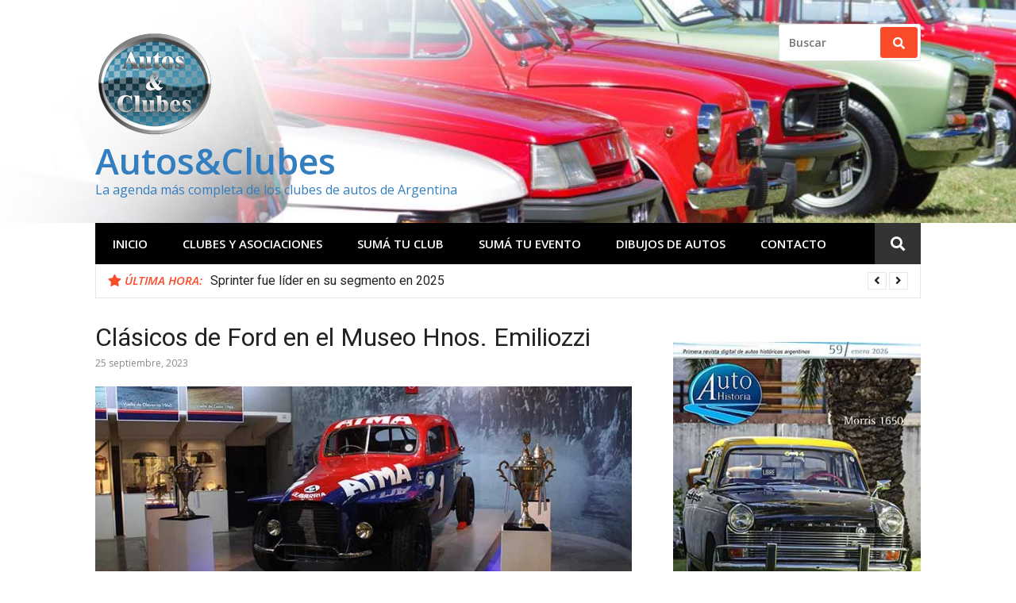

--- FILE ---
content_type: text/html; charset=UTF-8
request_url: https://autosyclubes.com.ar/clasicos-de-ford-en-el-museo-hnos-emiliozzi/
body_size: 17809
content:
<!DOCTYPE html>
<html lang="es">
<head>
<meta charset="UTF-8">
<meta name="viewport" content="width=device-width, initial-scale=1">
<link rel="profile" href="http://gmpg.org/xfn/11">

<meta name='robots' content='index, follow, max-image-preview:large, max-snippet:-1, max-video-preview:-1' />

	<!-- This site is optimized with the Yoast SEO plugin v26.7 - https://yoast.com/wordpress/plugins/seo/ -->
	<title>Clásicos de Ford en el Museo Hnos. Emiliozzi - Autos&amp;Clubes</title>
	<meta name="description" content="Clásicos de Ford en el Museo Hnos. Emiliozzi. En octubre, autos clásicos de la marca del óvalo serán los protagonistas de una muestra." />
	<link rel="canonical" href="https://autosyclubes.com.ar/clasicos-de-ford-en-el-museo-hnos-emiliozzi/" />
	<meta property="og:locale" content="es_ES" />
	<meta property="og:type" content="article" />
	<meta property="og:title" content="Clásicos de Ford en el Museo Hnos. Emiliozzi - Autos&amp;Clubes" />
	<meta property="og:description" content="Clásicos de Ford en el Museo Hnos. Emiliozzi. En octubre, autos clásicos de la marca del óvalo serán los protagonistas de una muestra." />
	<meta property="og:url" content="https://autosyclubes.com.ar/clasicos-de-ford-en-el-museo-hnos-emiliozzi/" />
	<meta property="og:site_name" content="Autos&amp;Clubes" />
	<meta property="article:publisher" content="https://www.facebook.com/autohistoria.web/" />
	<meta property="article:published_time" content="2023-09-25T10:00:30+00:00" />
	<meta property="og:image" content="https://i0.wp.com/autosyclubes.com.ar/wp-content/uploads/2023/09/Ford_Clasicos.jpg?fit=800%2C400&ssl=1" />
	<meta property="og:image:width" content="800" />
	<meta property="og:image:height" content="400" />
	<meta property="og:image:type" content="image/jpeg" />
	<meta name="author" content="Autos&amp;Clubes" />
	<meta name="twitter:card" content="summary_large_image" />
	<meta name="twitter:label1" content="Escrito por" />
	<meta name="twitter:data1" content="Autos&amp;Clubes" />
	<meta name="twitter:label2" content="Tiempo de lectura" />
	<meta name="twitter:data2" content="1 minuto" />
	<script type="application/ld+json" class="yoast-schema-graph">{"@context":"https://schema.org","@graph":[{"@type":"Article","@id":"https://autosyclubes.com.ar/clasicos-de-ford-en-el-museo-hnos-emiliozzi/#article","isPartOf":{"@id":"https://autosyclubes.com.ar/clasicos-de-ford-en-el-museo-hnos-emiliozzi/"},"author":{"name":"Autos&amp;Clubes","@id":"https://autosyclubes.com.ar/#/schema/person/c40426eababdfe566d845c06afb0f1fb"},"headline":"Clásicos de Ford en el Museo Hnos. Emiliozzi","datePublished":"2023-09-25T10:00:30+00:00","mainEntityOfPage":{"@id":"https://autosyclubes.com.ar/clasicos-de-ford-en-el-museo-hnos-emiliozzi/"},"wordCount":246,"image":{"@id":"https://autosyclubes.com.ar/clasicos-de-ford-en-el-museo-hnos-emiliozzi/#primaryimage"},"thumbnailUrl":"https://i0.wp.com/autosyclubes.com.ar/wp-content/uploads/2023/09/Ford_Clasicos.jpg?fit=800%2C400&ssl=1","keywords":["Emiliozzi","Exposiciones","Ford","Museos"],"articleSection":["Agenda"],"inLanguage":"es"},{"@type":"WebPage","@id":"https://autosyclubes.com.ar/clasicos-de-ford-en-el-museo-hnos-emiliozzi/","url":"https://autosyclubes.com.ar/clasicos-de-ford-en-el-museo-hnos-emiliozzi/","name":"Clásicos de Ford en el Museo Hnos. Emiliozzi - Autos&amp;Clubes","isPartOf":{"@id":"https://autosyclubes.com.ar/#website"},"primaryImageOfPage":{"@id":"https://autosyclubes.com.ar/clasicos-de-ford-en-el-museo-hnos-emiliozzi/#primaryimage"},"image":{"@id":"https://autosyclubes.com.ar/clasicos-de-ford-en-el-museo-hnos-emiliozzi/#primaryimage"},"thumbnailUrl":"https://i0.wp.com/autosyclubes.com.ar/wp-content/uploads/2023/09/Ford_Clasicos.jpg?fit=800%2C400&ssl=1","datePublished":"2023-09-25T10:00:30+00:00","author":{"@id":"https://autosyclubes.com.ar/#/schema/person/c40426eababdfe566d845c06afb0f1fb"},"description":"Clásicos de Ford en el Museo Hnos. Emiliozzi. En octubre, autos clásicos de la marca del óvalo serán los protagonistas de una muestra.","breadcrumb":{"@id":"https://autosyclubes.com.ar/clasicos-de-ford-en-el-museo-hnos-emiliozzi/#breadcrumb"},"inLanguage":"es","potentialAction":[{"@type":"ReadAction","target":["https://autosyclubes.com.ar/clasicos-de-ford-en-el-museo-hnos-emiliozzi/"]}]},{"@type":"ImageObject","inLanguage":"es","@id":"https://autosyclubes.com.ar/clasicos-de-ford-en-el-museo-hnos-emiliozzi/#primaryimage","url":"https://i0.wp.com/autosyclubes.com.ar/wp-content/uploads/2023/09/Ford_Clasicos.jpg?fit=800%2C400&ssl=1","contentUrl":"https://i0.wp.com/autosyclubes.com.ar/wp-content/uploads/2023/09/Ford_Clasicos.jpg?fit=800%2C400&ssl=1","width":800,"height":400,"caption":"Clásicos de Ford en el Museo Hnos. Emiliozzi"},{"@type":"BreadcrumbList","@id":"https://autosyclubes.com.ar/clasicos-de-ford-en-el-museo-hnos-emiliozzi/#breadcrumb","itemListElement":[{"@type":"ListItem","position":1,"name":"Inicio","item":"https://autosyclubes.com.ar/"},{"@type":"ListItem","position":2,"name":"Clásicos de Ford en el Museo Hnos. Emiliozzi"}]},{"@type":"WebSite","@id":"https://autosyclubes.com.ar/#website","url":"https://autosyclubes.com.ar/","name":"Autos&amp;Clubes","description":"La agenda más completa de los clubes de autos de Argentina","potentialAction":[{"@type":"SearchAction","target":{"@type":"EntryPoint","urlTemplate":"https://autosyclubes.com.ar/?s={search_term_string}"},"query-input":{"@type":"PropertyValueSpecification","valueRequired":true,"valueName":"search_term_string"}}],"inLanguage":"es"},{"@type":"Person","@id":"https://autosyclubes.com.ar/#/schema/person/c40426eababdfe566d845c06afb0f1fb","name":"Autos&amp;Clubes"}]}</script>
	<!-- / Yoast SEO plugin. -->


<link rel='dns-prefetch' href='//stats.wp.com' />
<link rel='dns-prefetch' href='//fonts.googleapis.com' />
<link rel='dns-prefetch' href='//use.fontawesome.com' />
<link rel='preconnect' href='//i0.wp.com' />
<link rel='preconnect' href='//c0.wp.com' />
<link rel="alternate" type="application/rss+xml" title="Autos&amp;Clubes &raquo; Feed" href="https://autosyclubes.com.ar/feed/" />
<link rel="alternate" type="application/rss+xml" title="Autos&amp;Clubes &raquo; Feed de los comentarios" href="https://autosyclubes.com.ar/comments/feed/" />
<link rel="alternate" title="oEmbed (JSON)" type="application/json+oembed" href="https://autosyclubes.com.ar/wp-json/oembed/1.0/embed?url=https%3A%2F%2Fautosyclubes.com.ar%2Fclasicos-de-ford-en-el-museo-hnos-emiliozzi%2F" />
<link rel="alternate" title="oEmbed (XML)" type="text/xml+oembed" href="https://autosyclubes.com.ar/wp-json/oembed/1.0/embed?url=https%3A%2F%2Fautosyclubes.com.ar%2Fclasicos-de-ford-en-el-museo-hnos-emiliozzi%2F&#038;format=xml" />
<style id='wp-img-auto-sizes-contain-inline-css' type='text/css'>
img:is([sizes=auto i],[sizes^="auto," i]){contain-intrinsic-size:3000px 1500px}
/*# sourceURL=wp-img-auto-sizes-contain-inline-css */
</style>
<link rel='stylesheet' id='jetpack_related-posts-css' href='https://c0.wp.com/p/jetpack/15.4/modules/related-posts/related-posts.css' type='text/css' media='all' />
<style id='wp-emoji-styles-inline-css' type='text/css'>

	img.wp-smiley, img.emoji {
		display: inline !important;
		border: none !important;
		box-shadow: none !important;
		height: 1em !important;
		width: 1em !important;
		margin: 0 0.07em !important;
		vertical-align: -0.1em !important;
		background: none !important;
		padding: 0 !important;
	}
/*# sourceURL=wp-emoji-styles-inline-css */
</style>
<link rel='stylesheet' id='wp-block-library-css' href='https://c0.wp.com/c/6.9/wp-includes/css/dist/block-library/style.min.css' type='text/css' media='all' />
<style id='global-styles-inline-css' type='text/css'>
:root{--wp--preset--aspect-ratio--square: 1;--wp--preset--aspect-ratio--4-3: 4/3;--wp--preset--aspect-ratio--3-4: 3/4;--wp--preset--aspect-ratio--3-2: 3/2;--wp--preset--aspect-ratio--2-3: 2/3;--wp--preset--aspect-ratio--16-9: 16/9;--wp--preset--aspect-ratio--9-16: 9/16;--wp--preset--color--black: #000000;--wp--preset--color--cyan-bluish-gray: #abb8c3;--wp--preset--color--white: #ffffff;--wp--preset--color--pale-pink: #f78da7;--wp--preset--color--vivid-red: #cf2e2e;--wp--preset--color--luminous-vivid-orange: #ff6900;--wp--preset--color--luminous-vivid-amber: #fcb900;--wp--preset--color--light-green-cyan: #7bdcb5;--wp--preset--color--vivid-green-cyan: #00d084;--wp--preset--color--pale-cyan-blue: #8ed1fc;--wp--preset--color--vivid-cyan-blue: #0693e3;--wp--preset--color--vivid-purple: #9b51e0;--wp--preset--gradient--vivid-cyan-blue-to-vivid-purple: linear-gradient(135deg,rgb(6,147,227) 0%,rgb(155,81,224) 100%);--wp--preset--gradient--light-green-cyan-to-vivid-green-cyan: linear-gradient(135deg,rgb(122,220,180) 0%,rgb(0,208,130) 100%);--wp--preset--gradient--luminous-vivid-amber-to-luminous-vivid-orange: linear-gradient(135deg,rgb(252,185,0) 0%,rgb(255,105,0) 100%);--wp--preset--gradient--luminous-vivid-orange-to-vivid-red: linear-gradient(135deg,rgb(255,105,0) 0%,rgb(207,46,46) 100%);--wp--preset--gradient--very-light-gray-to-cyan-bluish-gray: linear-gradient(135deg,rgb(238,238,238) 0%,rgb(169,184,195) 100%);--wp--preset--gradient--cool-to-warm-spectrum: linear-gradient(135deg,rgb(74,234,220) 0%,rgb(151,120,209) 20%,rgb(207,42,186) 40%,rgb(238,44,130) 60%,rgb(251,105,98) 80%,rgb(254,248,76) 100%);--wp--preset--gradient--blush-light-purple: linear-gradient(135deg,rgb(255,206,236) 0%,rgb(152,150,240) 100%);--wp--preset--gradient--blush-bordeaux: linear-gradient(135deg,rgb(254,205,165) 0%,rgb(254,45,45) 50%,rgb(107,0,62) 100%);--wp--preset--gradient--luminous-dusk: linear-gradient(135deg,rgb(255,203,112) 0%,rgb(199,81,192) 50%,rgb(65,88,208) 100%);--wp--preset--gradient--pale-ocean: linear-gradient(135deg,rgb(255,245,203) 0%,rgb(182,227,212) 50%,rgb(51,167,181) 100%);--wp--preset--gradient--electric-grass: linear-gradient(135deg,rgb(202,248,128) 0%,rgb(113,206,126) 100%);--wp--preset--gradient--midnight: linear-gradient(135deg,rgb(2,3,129) 0%,rgb(40,116,252) 100%);--wp--preset--font-size--small: 13px;--wp--preset--font-size--medium: 20px;--wp--preset--font-size--large: 36px;--wp--preset--font-size--x-large: 42px;--wp--preset--spacing--20: 0.44rem;--wp--preset--spacing--30: 0.67rem;--wp--preset--spacing--40: 1rem;--wp--preset--spacing--50: 1.5rem;--wp--preset--spacing--60: 2.25rem;--wp--preset--spacing--70: 3.38rem;--wp--preset--spacing--80: 5.06rem;--wp--preset--shadow--natural: 6px 6px 9px rgba(0, 0, 0, 0.2);--wp--preset--shadow--deep: 12px 12px 50px rgba(0, 0, 0, 0.4);--wp--preset--shadow--sharp: 6px 6px 0px rgba(0, 0, 0, 0.2);--wp--preset--shadow--outlined: 6px 6px 0px -3px rgb(255, 255, 255), 6px 6px rgb(0, 0, 0);--wp--preset--shadow--crisp: 6px 6px 0px rgb(0, 0, 0);}:where(.is-layout-flex){gap: 0.5em;}:where(.is-layout-grid){gap: 0.5em;}body .is-layout-flex{display: flex;}.is-layout-flex{flex-wrap: wrap;align-items: center;}.is-layout-flex > :is(*, div){margin: 0;}body .is-layout-grid{display: grid;}.is-layout-grid > :is(*, div){margin: 0;}:where(.wp-block-columns.is-layout-flex){gap: 2em;}:where(.wp-block-columns.is-layout-grid){gap: 2em;}:where(.wp-block-post-template.is-layout-flex){gap: 1.25em;}:where(.wp-block-post-template.is-layout-grid){gap: 1.25em;}.has-black-color{color: var(--wp--preset--color--black) !important;}.has-cyan-bluish-gray-color{color: var(--wp--preset--color--cyan-bluish-gray) !important;}.has-white-color{color: var(--wp--preset--color--white) !important;}.has-pale-pink-color{color: var(--wp--preset--color--pale-pink) !important;}.has-vivid-red-color{color: var(--wp--preset--color--vivid-red) !important;}.has-luminous-vivid-orange-color{color: var(--wp--preset--color--luminous-vivid-orange) !important;}.has-luminous-vivid-amber-color{color: var(--wp--preset--color--luminous-vivid-amber) !important;}.has-light-green-cyan-color{color: var(--wp--preset--color--light-green-cyan) !important;}.has-vivid-green-cyan-color{color: var(--wp--preset--color--vivid-green-cyan) !important;}.has-pale-cyan-blue-color{color: var(--wp--preset--color--pale-cyan-blue) !important;}.has-vivid-cyan-blue-color{color: var(--wp--preset--color--vivid-cyan-blue) !important;}.has-vivid-purple-color{color: var(--wp--preset--color--vivid-purple) !important;}.has-black-background-color{background-color: var(--wp--preset--color--black) !important;}.has-cyan-bluish-gray-background-color{background-color: var(--wp--preset--color--cyan-bluish-gray) !important;}.has-white-background-color{background-color: var(--wp--preset--color--white) !important;}.has-pale-pink-background-color{background-color: var(--wp--preset--color--pale-pink) !important;}.has-vivid-red-background-color{background-color: var(--wp--preset--color--vivid-red) !important;}.has-luminous-vivid-orange-background-color{background-color: var(--wp--preset--color--luminous-vivid-orange) !important;}.has-luminous-vivid-amber-background-color{background-color: var(--wp--preset--color--luminous-vivid-amber) !important;}.has-light-green-cyan-background-color{background-color: var(--wp--preset--color--light-green-cyan) !important;}.has-vivid-green-cyan-background-color{background-color: var(--wp--preset--color--vivid-green-cyan) !important;}.has-pale-cyan-blue-background-color{background-color: var(--wp--preset--color--pale-cyan-blue) !important;}.has-vivid-cyan-blue-background-color{background-color: var(--wp--preset--color--vivid-cyan-blue) !important;}.has-vivid-purple-background-color{background-color: var(--wp--preset--color--vivid-purple) !important;}.has-black-border-color{border-color: var(--wp--preset--color--black) !important;}.has-cyan-bluish-gray-border-color{border-color: var(--wp--preset--color--cyan-bluish-gray) !important;}.has-white-border-color{border-color: var(--wp--preset--color--white) !important;}.has-pale-pink-border-color{border-color: var(--wp--preset--color--pale-pink) !important;}.has-vivid-red-border-color{border-color: var(--wp--preset--color--vivid-red) !important;}.has-luminous-vivid-orange-border-color{border-color: var(--wp--preset--color--luminous-vivid-orange) !important;}.has-luminous-vivid-amber-border-color{border-color: var(--wp--preset--color--luminous-vivid-amber) !important;}.has-light-green-cyan-border-color{border-color: var(--wp--preset--color--light-green-cyan) !important;}.has-vivid-green-cyan-border-color{border-color: var(--wp--preset--color--vivid-green-cyan) !important;}.has-pale-cyan-blue-border-color{border-color: var(--wp--preset--color--pale-cyan-blue) !important;}.has-vivid-cyan-blue-border-color{border-color: var(--wp--preset--color--vivid-cyan-blue) !important;}.has-vivid-purple-border-color{border-color: var(--wp--preset--color--vivid-purple) !important;}.has-vivid-cyan-blue-to-vivid-purple-gradient-background{background: var(--wp--preset--gradient--vivid-cyan-blue-to-vivid-purple) !important;}.has-light-green-cyan-to-vivid-green-cyan-gradient-background{background: var(--wp--preset--gradient--light-green-cyan-to-vivid-green-cyan) !important;}.has-luminous-vivid-amber-to-luminous-vivid-orange-gradient-background{background: var(--wp--preset--gradient--luminous-vivid-amber-to-luminous-vivid-orange) !important;}.has-luminous-vivid-orange-to-vivid-red-gradient-background{background: var(--wp--preset--gradient--luminous-vivid-orange-to-vivid-red) !important;}.has-very-light-gray-to-cyan-bluish-gray-gradient-background{background: var(--wp--preset--gradient--very-light-gray-to-cyan-bluish-gray) !important;}.has-cool-to-warm-spectrum-gradient-background{background: var(--wp--preset--gradient--cool-to-warm-spectrum) !important;}.has-blush-light-purple-gradient-background{background: var(--wp--preset--gradient--blush-light-purple) !important;}.has-blush-bordeaux-gradient-background{background: var(--wp--preset--gradient--blush-bordeaux) !important;}.has-luminous-dusk-gradient-background{background: var(--wp--preset--gradient--luminous-dusk) !important;}.has-pale-ocean-gradient-background{background: var(--wp--preset--gradient--pale-ocean) !important;}.has-electric-grass-gradient-background{background: var(--wp--preset--gradient--electric-grass) !important;}.has-midnight-gradient-background{background: var(--wp--preset--gradient--midnight) !important;}.has-small-font-size{font-size: var(--wp--preset--font-size--small) !important;}.has-medium-font-size{font-size: var(--wp--preset--font-size--medium) !important;}.has-large-font-size{font-size: var(--wp--preset--font-size--large) !important;}.has-x-large-font-size{font-size: var(--wp--preset--font-size--x-large) !important;}
/*# sourceURL=global-styles-inline-css */
</style>

<style id='classic-theme-styles-inline-css' type='text/css'>
/*! This file is auto-generated */
.wp-block-button__link{color:#fff;background-color:#32373c;border-radius:9999px;box-shadow:none;text-decoration:none;padding:calc(.667em + 2px) calc(1.333em + 2px);font-size:1.125em}.wp-block-file__button{background:#32373c;color:#fff;text-decoration:none}
/*# sourceURL=/wp-includes/css/classic-themes.min.css */
</style>
<style id='font-awesome-svg-styles-default-inline-css' type='text/css'>
.svg-inline--fa {
  display: inline-block;
  height: 1em;
  overflow: visible;
  vertical-align: -.125em;
}
/*# sourceURL=font-awesome-svg-styles-default-inline-css */
</style>
<link rel='stylesheet' id='font-awesome-svg-styles-css' href='https://autosyclubes.com.ar/wp-content/uploads/font-awesome/v5.15.0/css/svg-with-js.css' type='text/css' media='all' />
<style id='font-awesome-svg-styles-inline-css' type='text/css'>
   .wp-block-font-awesome-icon svg::before,
   .wp-rich-text-font-awesome-icon svg::before {content: unset;}
/*# sourceURL=font-awesome-svg-styles-inline-css */
</style>
<link rel='stylesheet' id='glob-fonts-css' href='https://fonts.googleapis.com/css?family=Open+Sans%3A400%2C400i%2C600%2C600i%7CRoboto%3A300%2C400%2C400italic%2C500%2C500italic%2C700&#038;ver=0.1.4#038;subset=latin%2Clatin-ext' type='text/css' media='all' />
<link rel='stylesheet' id='font-awesome-css' href='https://autosyclubes.com.ar/wp-content/themes/glob/assets/css/font-awesome.min.css?ver=4.5' type='text/css' media='all' />
<link rel='stylesheet' id='glob-style-css' href='https://autosyclubes.com.ar/wp-content/themes/glob/style.css?ver=0.1.4' type='text/css' media='all' />
<style id='glob-style-inline-css' type='text/css'>

            a, .comments-area .logged-in-as a {
                color: #222222;
            }

            .header-breaking .breaking_text strong,
            a:hover,
            .social-links ul a:hover::before,
            .footer-widgets .widget a:hover,
            .entry-title:hover, .entry-title a:hover, h2.entry-title a:hover,
            .social-links ul a:hover
            {
                 color : #fa4c2a;
            }

            .block-slider .entry .entry-cat,
            .entry-footer .cat-links span, .entry-footer .tags-links span {
                background-color: #fa4c2a;
            }
            button, input[type="button"], input[type="reset"], input[type="submit"],
            .st-menu .btn-close-home .home-button,
            .st-menu .btn-close-home .close-button {
                background-color: #fa4c2a;
                border-color : #fa4c2a;
            }
            .widget_tag_cloud a:hover, .slick-arrow:hover { border-color : #fa4c2a;}

            .main-navigation li:hover > a,
            .main-navigation li.focus > a {
                 background-color : #fa4c2a;
            }
            .main-navigation a:hover,
            .main-navigation .current_page_item > a,
            .main-navigation .current-menu-item > a,
            .main-navigation .current_page_ancestor > a {
                background-color : #fa4c2a;
                color : #fff;
            }

            h2.entry-title a,
            h1.entry-title,
            .widget-title,
            .footer-staff-picks h3
            {
                color: #222222;
            }
            button:hover, input[type="button"]:hover,
            input[type="reset"]:hover,
            input[type="submit"]:hover,
            .st-menu .btn-close-home .home-button:hover,
            .st-menu .btn-close-home .close-button:hover {
                    background-color: #222222;
                    border-color: #222222;
            }.site-header {  background-image: url(https://www.autosyclubes.com.ar/wp-content/uploads/2018/04/Top_1000x250_03.jpg); background-repeat: no-repeat; background-size: cover; }
/*# sourceURL=glob-style-inline-css */
</style>
<link rel='stylesheet' id='font-awesome-official-css' href='https://use.fontawesome.com/releases/v5.15.0/css/all.css' type='text/css' media='all' integrity="sha384-OLYO0LymqQ+uHXELyx93kblK5YIS3B2ZfLGBmsJaUyor7CpMTBsahDHByqSuWW+q" crossorigin="anonymous" />
<link rel='stylesheet' id='font-awesome-official-v4shim-css' href='https://use.fontawesome.com/releases/v5.15.0/css/v4-shims.css' type='text/css' media='all' integrity="sha384-5n/9Fd2p7ahtSiRXNJvdHFBLSxGi8iHl40UQnv+8vQkYAy51mnqgf9JUmOC0fpkK" crossorigin="anonymous" />
<style id='font-awesome-official-v4shim-inline-css' type='text/css'>
@font-face {
font-family: "FontAwesome";
font-display: block;
src: url("https://use.fontawesome.com/releases/v5.15.0/webfonts/fa-brands-400.eot"),
		url("https://use.fontawesome.com/releases/v5.15.0/webfonts/fa-brands-400.eot?#iefix") format("embedded-opentype"),
		url("https://use.fontawesome.com/releases/v5.15.0/webfonts/fa-brands-400.woff2") format("woff2"),
		url("https://use.fontawesome.com/releases/v5.15.0/webfonts/fa-brands-400.woff") format("woff"),
		url("https://use.fontawesome.com/releases/v5.15.0/webfonts/fa-brands-400.ttf") format("truetype"),
		url("https://use.fontawesome.com/releases/v5.15.0/webfonts/fa-brands-400.svg#fontawesome") format("svg");
}

@font-face {
font-family: "FontAwesome";
font-display: block;
src: url("https://use.fontawesome.com/releases/v5.15.0/webfonts/fa-solid-900.eot"),
		url("https://use.fontawesome.com/releases/v5.15.0/webfonts/fa-solid-900.eot?#iefix") format("embedded-opentype"),
		url("https://use.fontawesome.com/releases/v5.15.0/webfonts/fa-solid-900.woff2") format("woff2"),
		url("https://use.fontawesome.com/releases/v5.15.0/webfonts/fa-solid-900.woff") format("woff"),
		url("https://use.fontawesome.com/releases/v5.15.0/webfonts/fa-solid-900.ttf") format("truetype"),
		url("https://use.fontawesome.com/releases/v5.15.0/webfonts/fa-solid-900.svg#fontawesome") format("svg");
}

@font-face {
font-family: "FontAwesome";
font-display: block;
src: url("https://use.fontawesome.com/releases/v5.15.0/webfonts/fa-regular-400.eot"),
		url("https://use.fontawesome.com/releases/v5.15.0/webfonts/fa-regular-400.eot?#iefix") format("embedded-opentype"),
		url("https://use.fontawesome.com/releases/v5.15.0/webfonts/fa-regular-400.woff2") format("woff2"),
		url("https://use.fontawesome.com/releases/v5.15.0/webfonts/fa-regular-400.woff") format("woff"),
		url("https://use.fontawesome.com/releases/v5.15.0/webfonts/fa-regular-400.ttf") format("truetype"),
		url("https://use.fontawesome.com/releases/v5.15.0/webfonts/fa-regular-400.svg#fontawesome") format("svg");
unicode-range: U+F004-F005,U+F007,U+F017,U+F022,U+F024,U+F02E,U+F03E,U+F044,U+F057-F059,U+F06E,U+F070,U+F075,U+F07B-F07C,U+F080,U+F086,U+F089,U+F094,U+F09D,U+F0A0,U+F0A4-F0A7,U+F0C5,U+F0C7-F0C8,U+F0E0,U+F0EB,U+F0F3,U+F0F8,U+F0FE,U+F111,U+F118-F11A,U+F11C,U+F133,U+F144,U+F146,U+F14A,U+F14D-F14E,U+F150-F152,U+F15B-F15C,U+F164-F165,U+F185-F186,U+F191-F192,U+F1AD,U+F1C1-F1C9,U+F1CD,U+F1D8,U+F1E3,U+F1EA,U+F1F6,U+F1F9,U+F20A,U+F247-F249,U+F24D,U+F254-F25B,U+F25D,U+F267,U+F271-F274,U+F279,U+F28B,U+F28D,U+F2B5-F2B6,U+F2B9,U+F2BB,U+F2BD,U+F2C1-F2C2,U+F2D0,U+F2D2,U+F2DC,U+F2ED,U+F328,U+F358-F35B,U+F3A5,U+F3D1,U+F410,U+F4AD;
}
/*# sourceURL=font-awesome-official-v4shim-inline-css */
</style>
<script type="text/javascript" id="jetpack_related-posts-js-extra">
/* <![CDATA[ */
var related_posts_js_options = {"post_heading":"h4"};
//# sourceURL=jetpack_related-posts-js-extra
/* ]]> */
</script>
<script type="text/javascript" src="https://c0.wp.com/p/jetpack/15.4/_inc/build/related-posts/related-posts.min.js" id="jetpack_related-posts-js"></script>
<script type="text/javascript" src="https://c0.wp.com/c/6.9/wp-includes/js/jquery/jquery.min.js" id="jquery-core-js"></script>
<script type="text/javascript" src="https://c0.wp.com/c/6.9/wp-includes/js/jquery/jquery-migrate.min.js" id="jquery-migrate-js"></script>
<script type="text/javascript" src="https://autosyclubes.com.ar/wp-content/themes/glob/assets/js/classie.js?ver=1" id="classie-js"></script>
<link rel="https://api.w.org/" href="https://autosyclubes.com.ar/wp-json/" /><link rel="alternate" title="JSON" type="application/json" href="https://autosyclubes.com.ar/wp-json/wp/v2/posts/7665" /><link rel="EditURI" type="application/rsd+xml" title="RSD" href="https://autosyclubes.com.ar/xmlrpc.php?rsd" />
<meta name="generator" content="WordPress 6.9" />
<link rel='shortlink' href='https://autosyclubes.com.ar/?p=7665' />
	<style>img#wpstats{display:none}</style>
				<script>
			document.documentElement.className = document.documentElement.className.replace('no-js', 'js');
		</script>
				<style>
			.no-js img.lazyload {
				display: none;
			}

			figure.wp-block-image img.lazyloading {
				min-width: 150px;
			}

						.lazyload, .lazyloading {
				opacity: 0;
			}

			.lazyloaded {
				opacity: 1;
				transition: opacity 400ms;
				transition-delay: 0ms;
			}

					</style>
			<style type="text/css">
			.site-title a,
        .site-header .site-description {
			color: #337ebf;
		}
		</style>
					<style type="text/css" id="c4wp-checkout-css">
					.woocommerce-checkout .c4wp_captcha_field {
						margin-bottom: 10px;
						margin-top: 15px;
						position: relative;
						display: inline-block;
					}
				</style>
							<style type="text/css" id="c4wp-v3-lp-form-css">
				.login #login, .login #lostpasswordform {
					min-width: 350px !important;
				}
				.wpforms-field-c4wp iframe {
					width: 100% !important;
				}
			</style>
			</head>

<body class="wp-singular post-template-default single single-post postid-7665 single-format-standard wp-custom-logo wp-theme-glob group-blog">
<div id="page" class="site">
	<a class="skip-link screen-reader-text" href="#main">Saltar al contenido</a>

	<!-- begin .header-mobile-menu -->
	<nav class="st-menu st-effect-1" id="menu-3">
		<div class="btn-close-home">
			<button class="close-button" id="closemenu"></button>
			<a href="https://autosyclubes.com.ar/" class="home-button"><i class="fa fa-home"></i></a>
		</div>
		<div class="menu-top-menu-container"><ul><li id="menu-item-21" class="menu-item menu-item-type-custom menu-item-object-custom menu-item-21"><a href="http://www.autosyclubes.com.ar/">Inicio</a></li>
<li id="menu-item-22" class="menu-item menu-item-type-post_type menu-item-object-page menu-item-22"><a href="https://autosyclubes.com.ar/clubes/">Clubes y Asociaciones</a></li>
<li id="menu-item-49" class="menu-item menu-item-type-post_type menu-item-object-page menu-item-49"><a href="https://autosyclubes.com.ar/suma-tu-club/">Sumá tu club</a></li>
<li id="menu-item-64" class="menu-item menu-item-type-post_type menu-item-object-page menu-item-64"><a href="https://autosyclubes.com.ar/suma-tu-evento/">Sumá tu evento</a></li>
<li id="menu-item-441" class="menu-item menu-item-type-post_type menu-item-object-page menu-item-441"><a href="https://autosyclubes.com.ar/dibujos/">Dibujos de Autos</a></li>
<li id="menu-item-24" class="menu-item menu-item-type-post_type menu-item-object-page menu-item-24"><a rel="mailtoautohistoriagmailcom" href="https://autosyclubes.com.ar/contacto/">Contacto</a></li>
</ul></div>		<form role="search" method="get" id="searchform" class="search-form" action="https://autosyclubes.com.ar/" >
	    <label for="s">
			<span class="screen-reader-text">Buscar:</span>
			<input type="text" class="search-field" placeholder="Buscar" value="" name="s" id="s" />
		</label>
		<button type="submit" class="search-submit">
	        <i class="fa fa-search"></i>
	    </button>
	    </form>	</nav>
	<!-- end .header-mobile-menu -->

	<header id="masthead" class="site-header site-identity-left" role="banner">

		<div class="container">
			<button class="top-mobile-menu-button mobile-menu-button" data-effect="st-effect-1" type="button"><i class="fa fa-bars"></i></button>
            <div id="site-branding">
                    <div class="site-branding has-logo show-site-title show-tagline">
                    <div class="site-logo">
                <a href="https://autosyclubes.com.ar/" class="custom-logo-link" rel="home"><img width="150" height="150" data-src="https://i0.wp.com/autosyclubes.com.ar/wp-content/uploads/2018/04/Logo_AyC_150.png?fit=150%2C150&amp;ssl=1" class="custom-logo lazyload" alt="Autos&amp;Clubes" decoding="async" data-attachment-id="338" data-permalink="https://autosyclubes.com.ar/logo_ayc_150/" data-orig-file="https://i0.wp.com/autosyclubes.com.ar/wp-content/uploads/2018/04/Logo_AyC_150.png?fit=150%2C150&amp;ssl=1" data-orig-size="150,150" data-comments-opened="1" data-image-meta="{&quot;aperture&quot;:&quot;0&quot;,&quot;credit&quot;:&quot;&quot;,&quot;camera&quot;:&quot;&quot;,&quot;caption&quot;:&quot;&quot;,&quot;created_timestamp&quot;:&quot;0&quot;,&quot;copyright&quot;:&quot;&quot;,&quot;focal_length&quot;:&quot;0&quot;,&quot;iso&quot;:&quot;0&quot;,&quot;shutter_speed&quot;:&quot;0&quot;,&quot;title&quot;:&quot;&quot;,&quot;orientation&quot;:&quot;0&quot;}" data-image-title="Logo_AyC_150" data-image-description="" data-image-caption="" data-medium-file="https://i0.wp.com/autosyclubes.com.ar/wp-content/uploads/2018/04/Logo_AyC_150.png?fit=150%2C150&amp;ssl=1" data-large-file="https://i0.wp.com/autosyclubes.com.ar/wp-content/uploads/2018/04/Logo_AyC_150.png?fit=150%2C150&amp;ssl=1" src="[data-uri]" style="--smush-placeholder-width: 150px; --smush-placeholder-aspect-ratio: 150/150;" /></a>            </div>
                                    <p class="site-title"><a href="https://autosyclubes.com.ar/" rel="home">Autos&amp;Clubes</a></p>
                                        <p class="site-description">La agenda más completa de los clubes de autos de Argentina</p>
                        </div><!-- .site-branding -->
                </div>

			<div class="site-header-sidebar">
									<div class="header-sidebar">
						<section id="search-6" class="header-right-widget widget_search"><form role="search" method="get" id="searchform" class="search-form" action="https://autosyclubes.com.ar/" >
	    <label for="s">
			<span class="screen-reader-text">Buscar:</span>
			<input type="text" class="search-field" placeholder="Buscar" value="" name="s" id="s" />
		</label>
		<button type="submit" class="search-submit">
	        <i class="fa fa-search"></i>
	    </button>
	    </form></section>					</div>
							</div>
		</div>

	</header><!-- #masthead -->


	<div class="navigation-wrapper nav-layout-boxed">
		<div class="container">
			<div class="navigation-search-wrapper clear">
				<nav id="site-navigation" class="main-navigation" role="navigation">
						<div class="menu-top-menu-container"><ul id="primary-menu" class="menu"><li class="menu-item menu-item-type-custom menu-item-object-custom menu-item-21"><a href="http://www.autosyclubes.com.ar/">Inicio</a></li>
<li class="menu-item menu-item-type-post_type menu-item-object-page menu-item-22"><a href="https://autosyclubes.com.ar/clubes/">Clubes y Asociaciones</a></li>
<li class="menu-item menu-item-type-post_type menu-item-object-page menu-item-49"><a href="https://autosyclubes.com.ar/suma-tu-club/">Sumá tu club</a></li>
<li class="menu-item menu-item-type-post_type menu-item-object-page menu-item-64"><a href="https://autosyclubes.com.ar/suma-tu-evento/">Sumá tu evento</a></li>
<li class="menu-item menu-item-type-post_type menu-item-object-page menu-item-441"><a href="https://autosyclubes.com.ar/dibujos/">Dibujos de Autos</a></li>
<li class="menu-item menu-item-type-post_type menu-item-object-page menu-item-24"><a rel="mailtoautohistoriagmailcom" href="https://autosyclubes.com.ar/contacto/">Contacto</a></li>
</ul></div>				</nav><!-- #site-navigation -->
				<div class="nav-search">
					<div class="search-icon"><i class="fa fa-search"></i></div>
					<div class="dropdown-search">
						<form role="search" method="get" id="searchform" class="search-form" action="https://autosyclubes.com.ar/" >
	    <label for="s">
			<span class="screen-reader-text">Buscar:</span>
			<input type="text" class="search-field" placeholder="Buscar" value="" name="s" id="s" />
		</label>
		<button type="submit" class="search-submit">
	        <i class="fa fa-search"></i>
	    </button>
	    </form>					</div>
				</div>
			</div>
		</div>
	</div>

                <div class="breaking_wrapper breaking-layout-boxed nav-boxed">
                <div class="container ">
                    <div class="trending_wrapper trending_widget header-breaking">
                                                <div class="breaking_text"><strong><i class="fa fa-star"></i> <span>Última hora:</span></strong></div>
                                                <div class="trending_slider_wrapper">
                            <div class="breaking_slider">
                                                                    <article class="entry-breaking">
                                        <h4><a href="https://autosyclubes.com.ar/autohistoria-59/" rel="bookmark" title="Autohistoria 59">Autohistoria 59</a></h4>
                                    </article>
                                                                    <article class="entry-breaking">
                                        <h4><a href="https://autosyclubes.com.ar/sprinter-fue-lider-en-su-segmento-en-2025/" rel="bookmark" title="Sprinter fue líder en su segmento en 2025">Sprinter fue líder en su segmento en 2025</a></h4>
                                    </article>
                                                                    <article class="entry-breaking">
                                        <h4><a href="https://autosyclubes.com.ar/la-industria-automotriz-en-retroceso/" rel="bookmark" title="La industria automotriz en retroceso">La industria automotriz en retroceso</a></h4>
                                    </article>
                                                                    <article class="entry-breaking">
                                        <h4><a href="https://autosyclubes.com.ar/1a-fiesta-del-deporte-motor-en-lezama/" rel="bookmark" title="1ª Fiesta del deporte motor en Lezama">1ª Fiesta del deporte motor en Lezama</a></h4>
                                    </article>
                                                                    <article class="entry-breaking">
                                        <h4><a href="https://autosyclubes.com.ar/toyota-retuvo-la-triple-corona-ventas-produccion-y-exportacion/" rel="bookmark" title="Toyota retuvo la triple corona: ventas, producción y exportación">Toyota retuvo la triple corona: ventas, producción y exportación</a></h4>
                                    </article>
                                                            </div>
                        </div>
                    </div>
                    <div class="clear"></div>
                </div>
            </div>
            
	<div id="content" class="site-content">

<div class="container">
	<div id="primary" class="content-area">
		<main id="main" class="site-main" role="main">

		
<article id="post-7665" class="post-7665 post type-post status-publish format-standard has-post-thumbnail hentry category-agenda tag-emiliozzi tag-exposiciones tag-ford tag-museos">
	<header class="entry-header">
		<h1 class="entry-title">Clásicos de Ford en el Museo Hnos. Emiliozzi</h1>                <div class="entry-meta">
                    <span class="posted-on"><time class="entry-date published" datetime="2023-09-25T07:00:30-03:00">25 septiembre, 2023</time><time class="updated" datetime="2023-09-22T13:19:39-03:00">22 septiembre, 2023</time></span>                </div>
                    	</header><!-- .entry-header -->

                    <div class="entry-thumbnail">
                <img width="800" height="400" src="https://i0.wp.com/autosyclubes.com.ar/wp-content/uploads/2023/09/Ford_Clasicos.jpg?resize=800%2C400&amp;ssl=1" class="attachment-glob-medium size-glob-medium wp-post-image" alt="Clásicos de Ford en el Museo Hnos. Emiliozzi" decoding="async" fetchpriority="high" srcset="https://i0.wp.com/autosyclubes.com.ar/wp-content/uploads/2023/09/Ford_Clasicos.jpg?w=800&amp;ssl=1 800w, https://i0.wp.com/autosyclubes.com.ar/wp-content/uploads/2023/09/Ford_Clasicos.jpg?resize=300%2C150&amp;ssl=1 300w, https://i0.wp.com/autosyclubes.com.ar/wp-content/uploads/2023/09/Ford_Clasicos.jpg?resize=768%2C384&amp;ssl=1 768w" sizes="(max-width: 800px) 100vw, 800px" data-attachment-id="7666" data-permalink="https://autosyclubes.com.ar/clasicos-de-ford-en-el-museo-hnos-emiliozzi/ford_clasicos/" data-orig-file="https://i0.wp.com/autosyclubes.com.ar/wp-content/uploads/2023/09/Ford_Clasicos.jpg?fit=800%2C400&amp;ssl=1" data-orig-size="800,400" data-comments-opened="1" data-image-meta="{&quot;aperture&quot;:&quot;5&quot;,&quot;credit&quot;:&quot;&quot;,&quot;camera&quot;:&quot;Canon EOS DIGITAL REBEL XSi&quot;,&quot;caption&quot;:&quot;&quot;,&quot;created_timestamp&quot;:&quot;1690392753&quot;,&quot;copyright&quot;:&quot;&quot;,&quot;focal_length&quot;:&quot;18&quot;,&quot;iso&quot;:&quot;1600&quot;,&quot;shutter_speed&quot;:&quot;0.0125&quot;,&quot;title&quot;:&quot;&quot;,&quot;orientation&quot;:&quot;1&quot;}" data-image-title="Ford_Clasicos" data-image-description="&lt;p&gt;Clásicos de Ford en el Museo Hnos. Emiliozzi. En octubre, autos clásicos de la marca del óvalo serán los protagonistas de una muestra.  &lt;/p&gt;
" data-image-caption="" data-medium-file="https://i0.wp.com/autosyclubes.com.ar/wp-content/uploads/2023/09/Ford_Clasicos.jpg?fit=300%2C150&amp;ssl=1" data-large-file="https://i0.wp.com/autosyclubes.com.ar/wp-content/uploads/2023/09/Ford_Clasicos.jpg?fit=640%2C320&amp;ssl=1" />            </div>
        	<div class="entry-content">
		<h4>En octubre, autos clásicos y antiguos de la marca Ford serán los protagonistas de una muestra a desarrollarse en la sede del museo municipal Hnos. Emiliozzi de Olavarría.</h4>
<h5>Comunicado del Museo Hnos. Emiliozzi</h5>
<p>El 1° de octubre a las 15 horas, el Museo Hnos. Emiliozzi abrirá al público una exposición de autos clásicos y antiguos de la marca Ford. Dichos autos corresponden a vecinos de Olavarría que se suman para ser parte de esta propuesta.</p>
<p>Esta exposición se enmarca en el mes del 10º aniversario de la apertura del Museo de sitio y el centenario de la compra de la casona, ubicada en la calle Necochea 823, por parte de la familia Emiliozzi. Allí funcionó el taller de los Gringos hasta que el Municipio del Partido de Olavarría lo adquirió para transformarlo en el actual espacio cultural.</p>
<p>Orgullo y símbolo de nuestra ciudad, los Emiliozzi son Olavarría. El Museo de sitio rinde homenaje a los más grandes deportistas de la historia de Olavarría y figuras sobresalientes del Turismo Carretera, la categoría automovilística nacional más popular del país.</p>
<p>Aquí forjaron Dante y Torcuato Emiliozzi una trayectoria repleta de logros y records: corrieron 183 carreras durante 20 años, obteniendo 4 títulos consecutivos de Campeón  y uno de Subcampeón. Y fueron ganadores hasta 1966, con su famosa “Galera”.</p>
<p><strong>Más info:<br />
</strong>02284 42-9093<br />
<a href="mailto:museohnosemiliozzi@olavarria.gov.ar">museohnosemiliozzi@olavarria.gov.ar</a><br />
<a href="https://www.facebook.com/museomunicipalhnosemiliozzi" target="_blank" rel="noopener">museomunicipalhnosemiliozzi</a></p>

<div id='jp-relatedposts' class='jp-relatedposts' >
	<h3 class="jp-relatedposts-headline"><em>Relacionado</em></h3>
</div>	</div><!-- .entry-content -->


    
	<footer class="entry-footer">
		<div class="cat-links"><span>Publicado en</span><a href="https://autosyclubes.com.ar/category/agenda/" rel="category tag">Agenda</a></div><div class="tags-links"><span>Etiquetado</span> <a href="https://autosyclubes.com.ar/tag/emiliozzi/" rel="tag">Emiliozzi</a><a href="https://autosyclubes.com.ar/tag/exposiciones/" rel="tag">Exposiciones</a><a href="https://autosyclubes.com.ar/tag/ford/" rel="tag">Ford</a><a href="https://autosyclubes.com.ar/tag/museos/" rel="tag">Museos</a></div>	</footer><!-- .entry-footer -->

    
</article><!-- #post-## -->

		</main><!-- #main -->
	</div><!-- #primary -->

	
<aside id="secondary" class="sidebar widget-area" role="complementary">
	<section id="widget_sp_image-2" class="widget sidebar-widget widget_sp_image"><h4 class="widget-title"> </h4><a href="https://issuu.com/autohistoria/docs/autohistoria_59_" target="_blank" class="widget_sp_image-image-link" title=" "><img width="350" height="451" alt="Revista Autohistoria #59" class="attachment-full lazyload" style="--smush-placeholder-width: 350px; --smush-placeholder-aspect-ratio: 350/451;max-width: 100%;" data-srcset="https://i0.wp.com/autosyclubes.com.ar/wp-content/uploads/2026/01/Tapa_59.jpg?w=350&amp;ssl=1 350w, https://i0.wp.com/autosyclubes.com.ar/wp-content/uploads/2026/01/Tapa_59.jpg?resize=233%2C300&amp;ssl=1 233w" data-sizes="(max-width: 350px) 100vw, 350px" data-src="https://i0.wp.com/autosyclubes.com.ar/wp-content/uploads/2026/01/Tapa_59.jpg?fit=350%2C451&#038;ssl=1" src="[data-uri]" /></a><div class="widget_sp_image-description" ><p>Revista Digital Autohistoria #59</p>
</div></section><section id="widget_sp_image-3" class="widget sidebar-widget widget_sp_image"><h4 class="widget-title"> </h4><a href="mailto:autohistoria@gmail.com" target="_blank" class="widget_sp_image-image-link" title=" "><img width="350" height="419" alt="Constructores y diseñadores del automovilismo argentino" class="attachment-full lazyload" style="--smush-placeholder-width: 350px; --smush-placeholder-aspect-ratio: 350/419;max-width: 100%;" data-src="https://i0.wp.com/autosyclubes.com.ar/wp-content/uploads/2022/02/Constructores_AH.gif?fit=350%2C419&#038;ssl=1" src="[data-uri]" /></a><div class="widget_sp_image-description" ><p>Constructores y diseñadores del automovilismo argentino</p>
</div></section><section id="widget_sp_image-4" class="widget sidebar-widget widget_sp_image"><h4 class="widget-title"> </h4><a href="https://www.facebook.com/unsiglodeautosargentinos/" target="_blank" class="widget_sp_image-image-link" title=" "><img width="350" height="419" alt="Un Siglos de Autos Argentinos" class="attachment-full lazyload" style="--smush-placeholder-width: 350px; --smush-placeholder-aspect-ratio: 350/419;max-width: 100%;" data-src="https://i0.wp.com/autosyclubes.com.ar/wp-content/uploads/2021/01/Aviso_Promocion_Combo_x3_AH.gif?fit=350%2C419&#038;ssl=1" src="[data-uri]" /></a><div class="widget_sp_image-description" ><p>Un Siglo de Autos Argentinos</p>
</div></section><section id="widget_sp_image-5" class="widget sidebar-widget widget_sp_image"><h4 class="widget-title"> </h4><a href="https://t2.ar/" target="_blank" class="widget_sp_image-image-link" title="Tribuna2"><img width="350" height="200" alt="Tribuna2" class="attachment-full lazyload" style="--smush-placeholder-width: 350px; --smush-placeholder-aspect-ratio: 350/200;max-width: 100%;" data-srcset="https://i0.wp.com/autosyclubes.com.ar/wp-content/uploads/2024/05/BANNERS-MEDIOS-nuevo-T2.jpg?w=350&amp;ssl=1 350w, https://i0.wp.com/autosyclubes.com.ar/wp-content/uploads/2024/05/BANNERS-MEDIOS-nuevo-T2.jpg?resize=300%2C171&amp;ssl=1 300w" data-sizes="(max-width: 350px) 100vw, 350px" data-src="https://i0.wp.com/autosyclubes.com.ar/wp-content/uploads/2024/05/BANNERS-MEDIOS-nuevo-T2.jpg?fit=350%2C200&#038;ssl=1" src="[data-uri]" /></a><div class="widget_sp_image-description" ><p>Tribuna2</p>
</div></section><section id="custom_html-2" class="widget_text widget sidebar-widget widget_custom_html"><div class="textwidget custom-html-widget"><script async src="https://pagead2.googlesyndication.com/pagead/js/adsbygoogle.js"></script>
<!-- AyC Vertical -->
<ins class="adsbygoogle"
     style="display:block"
     data-ad-client="ca-pub-0715778876411791"
     data-ad-slot="3637649452"
     data-ad-format="auto"
     data-full-width-responsive="true"></ins>
<script>
     (adsbygoogle = window.adsbygoogle || []).push({});
</script></div></section><section id="categories-5" class="widget sidebar-widget widget_categories"><h4 class="widget-title">Categorías</h4>
			<ul>
					<li class="cat-item cat-item-5"><a href="https://autosyclubes.com.ar/category/agenda/">Agenda</a>
</li>
	<li class="cat-item cat-item-4"><a href="https://autosyclubes.com.ar/category/clubes/">Clubes</a>
</li>
	<li class="cat-item cat-item-9"><a href="https://autosyclubes.com.ar/category/eventos/">Eventos</a>
</li>
	<li class="cat-item cat-item-6"><a href="https://autosyclubes.com.ar/category/noticias/">Noticias</a>
</li>
	<li class="cat-item cat-item-8"><a href="https://autosyclubes.com.ar/category/publicaciones/">Publicaciones</a>
</li>
	<li class="cat-item cat-item-1"><a href="https://autosyclubes.com.ar/category/sin-categoria/">Sin categoría</a>
</li>
	<li class="cat-item cat-item-80"><a href="https://autosyclubes.com.ar/category/tests/">Tests</a>
</li>
			</ul>

			</section></aside><!-- #secondary -->
</div>

	</div><!-- #content -->

	<footer id="colophon" class="site-footer" role="contentinfo">
                    <div class="footer-widgets">
                <div class="container">
                    <div class="row footer-row">
                                                        <div id="footer-1" class="col-3 footer-column widget-area" role="complementary">
                                    <section id="glob-posts-4" class="widget glob-posts-widget"><h4 class="widget-title">Entradas recientes</h4>            <ul class="widget-posts">                <li class="has-thumb">
                    <a href="https://autosyclubes.com.ar/autohistoria-59/" title="Autohistoria 59"><img width="150" height="150" data-src="https://i0.wp.com/autosyclubes.com.ar/wp-content/uploads/2026/01/Banner_AH_AYC.jpg?resize=150%2C150&amp;ssl=1" class="attachment-thumbnail size-thumbnail wp-post-image lazyload" alt="Autohistoria 59" decoding="async" data-srcset="https://i0.wp.com/autosyclubes.com.ar/wp-content/uploads/2026/01/Banner_AH_AYC.jpg?resize=150%2C150&amp;ssl=1 150w, https://i0.wp.com/autosyclubes.com.ar/wp-content/uploads/2026/01/Banner_AH_AYC.jpg?zoom=2&amp;resize=150%2C150&amp;ssl=1 300w, https://i0.wp.com/autosyclubes.com.ar/wp-content/uploads/2026/01/Banner_AH_AYC.jpg?zoom=3&amp;resize=150%2C150&amp;ssl=1 450w" data-sizes="(max-width: 150px) 100vw, 150px" data-attachment-id="9443" data-permalink="https://autosyclubes.com.ar/autohistoria-59/banner_ah_ayc/" data-orig-file="https://i0.wp.com/autosyclubes.com.ar/wp-content/uploads/2026/01/Banner_AH_AYC.jpg?fit=800%2C479&amp;ssl=1" data-orig-size="800,479" data-comments-opened="1" data-image-meta="{&quot;aperture&quot;:&quot;0&quot;,&quot;credit&quot;:&quot;&quot;,&quot;camera&quot;:&quot;&quot;,&quot;caption&quot;:&quot;&quot;,&quot;created_timestamp&quot;:&quot;0&quot;,&quot;copyright&quot;:&quot;&quot;,&quot;focal_length&quot;:&quot;0&quot;,&quot;iso&quot;:&quot;0&quot;,&quot;shutter_speed&quot;:&quot;0&quot;,&quot;title&quot;:&quot;&quot;,&quot;orientation&quot;:&quot;1&quot;}" data-image-title="Banner_AH_AYC" data-image-description="&lt;p&gt;Edición 59 de la revista digital Autohistoria&lt;/p&gt;
" data-image-caption="" data-medium-file="https://i0.wp.com/autosyclubes.com.ar/wp-content/uploads/2026/01/Banner_AH_AYC.jpg?fit=300%2C180&amp;ssl=1" data-large-file="https://i0.wp.com/autosyclubes.com.ar/wp-content/uploads/2026/01/Banner_AH_AYC.jpg?fit=640%2C383&amp;ssl=1" src="[data-uri]" style="--smush-placeholder-width: 150px; --smush-placeholder-aspect-ratio: 150/150;" /></a>                    <div class="p-info">
                    <h2 class="entry-title"><a title="Autohistoria 59" href="https://autosyclubes.com.ar/autohistoria-59/" rel="bookmark">Autohistoria 59</a></h2>
                    <span class="entry-date">15 enero, 2026</span>                    </div>
                </li>
                                <li class="has-thumb">
                    <a href="https://autosyclubes.com.ar/sprinter-fue-lider-en-su-segmento-en-2025/" title="Sprinter fue líder en su segmento en 2025"><img width="150" height="150" data-src="https://i0.wp.com/autosyclubes.com.ar/wp-content/uploads/2025/01/Sprinter_Top_2024.jpg?resize=150%2C150&amp;ssl=1" class="attachment-thumbnail size-thumbnail wp-post-image lazyload" alt="Sprinter: el utilitario más vendido" decoding="async" data-srcset="https://i0.wp.com/autosyclubes.com.ar/wp-content/uploads/2025/01/Sprinter_Top_2024.jpg?resize=150%2C150&amp;ssl=1 150w, https://i0.wp.com/autosyclubes.com.ar/wp-content/uploads/2025/01/Sprinter_Top_2024.jpg?zoom=2&amp;resize=150%2C150&amp;ssl=1 300w, https://i0.wp.com/autosyclubes.com.ar/wp-content/uploads/2025/01/Sprinter_Top_2024.jpg?zoom=3&amp;resize=150%2C150&amp;ssl=1 450w" data-sizes="(max-width: 150px) 100vw, 150px" data-attachment-id="8877" data-permalink="https://autosyclubes.com.ar/sprinter-el-utilitario-mas-vendido/sprinter_top_2024/" data-orig-file="https://i0.wp.com/autosyclubes.com.ar/wp-content/uploads/2025/01/Sprinter_Top_2024.jpg?fit=800%2C400&amp;ssl=1" data-orig-size="800,400" data-comments-opened="1" data-image-meta="{&quot;aperture&quot;:&quot;0&quot;,&quot;credit&quot;:&quot;&quot;,&quot;camera&quot;:&quot;&quot;,&quot;caption&quot;:&quot;&quot;,&quot;created_timestamp&quot;:&quot;0&quot;,&quot;copyright&quot;:&quot;&quot;,&quot;focal_length&quot;:&quot;0&quot;,&quot;iso&quot;:&quot;0&quot;,&quot;shutter_speed&quot;:&quot;0&quot;,&quot;title&quot;:&quot;&quot;,&quot;orientation&quot;:&quot;1&quot;}" data-image-title="Sprinter_Top_2024" data-image-description="&lt;p&gt;Sprinter: el utilitario más vendido  &lt;/p&gt;
" data-image-caption="" data-medium-file="https://i0.wp.com/autosyclubes.com.ar/wp-content/uploads/2025/01/Sprinter_Top_2024.jpg?fit=300%2C150&amp;ssl=1" data-large-file="https://i0.wp.com/autosyclubes.com.ar/wp-content/uploads/2025/01/Sprinter_Top_2024.jpg?fit=640%2C320&amp;ssl=1" src="[data-uri]" style="--smush-placeholder-width: 150px; --smush-placeholder-aspect-ratio: 150/150;" /></a>                    <div class="p-info">
                    <h2 class="entry-title"><a title="Sprinter fue líder en su segmento en 2025" href="https://autosyclubes.com.ar/sprinter-fue-lider-en-su-segmento-en-2025/" rel="bookmark">Sprinter fue líder en su segmento en 2025</a></h2>
                    <span class="entry-date">8 enero, 2026</span>                    </div>
                </li>
                                <li class="has-thumb">
                    <a href="https://autosyclubes.com.ar/la-industria-automotriz-en-retroceso/" title="La industria automotriz en retroceso"><img width="150" height="150" data-src="https://i0.wp.com/autosyclubes.com.ar/wp-content/uploads/2018/05/Planta-Toyota-Zarate_H.jpg?resize=150%2C150&amp;ssl=1" class="attachment-thumbnail size-thumbnail wp-post-image lazyload" alt="Toyota aumenta producción en Argentina" decoding="async" data-srcset="https://i0.wp.com/autosyclubes.com.ar/wp-content/uploads/2018/05/Planta-Toyota-Zarate_H.jpg?resize=150%2C150&amp;ssl=1 150w, https://i0.wp.com/autosyclubes.com.ar/wp-content/uploads/2018/05/Planta-Toyota-Zarate_H.jpg?zoom=2&amp;resize=150%2C150&amp;ssl=1 300w, https://i0.wp.com/autosyclubes.com.ar/wp-content/uploads/2018/05/Planta-Toyota-Zarate_H.jpg?zoom=3&amp;resize=150%2C150&amp;ssl=1 450w" data-sizes="(max-width: 150px) 100vw, 150px" data-attachment-id="483" data-permalink="https://autosyclubes.com.ar/toyota-argentina-aumenta-capacidad-produccion/planta-toyota-zarate_h/" data-orig-file="https://i0.wp.com/autosyclubes.com.ar/wp-content/uploads/2018/05/Planta-Toyota-Zarate_H.jpg?fit=800%2C400&amp;ssl=1" data-orig-size="800,400" data-comments-opened="1" data-image-meta="{&quot;aperture&quot;:&quot;0&quot;,&quot;credit&quot;:&quot;&quot;,&quot;camera&quot;:&quot;&quot;,&quot;caption&quot;:&quot;&quot;,&quot;created_timestamp&quot;:&quot;0&quot;,&quot;copyright&quot;:&quot;&quot;,&quot;focal_length&quot;:&quot;0&quot;,&quot;iso&quot;:&quot;0&quot;,&quot;shutter_speed&quot;:&quot;0&quot;,&quot;title&quot;:&quot;&quot;,&quot;orientation&quot;:&quot;0&quot;}" data-image-title="Planta-Toyota-Zarate_H" data-image-description="&lt;p&gt;Continúa la recuperación de la producción automotriz. En octubre la producción nacional de vehículos fue de 41.002 unidades.&lt;/p&gt;
" data-image-caption="" data-medium-file="https://i0.wp.com/autosyclubes.com.ar/wp-content/uploads/2018/05/Planta-Toyota-Zarate_H.jpg?fit=300%2C150&amp;ssl=1" data-large-file="https://i0.wp.com/autosyclubes.com.ar/wp-content/uploads/2018/05/Planta-Toyota-Zarate_H.jpg?fit=640%2C320&amp;ssl=1" src="[data-uri]" style="--smush-placeholder-width: 150px; --smush-placeholder-aspect-ratio: 150/150;" /></a>                    <div class="p-info">
                    <h2 class="entry-title"><a title="La industria automotriz en retroceso" href="https://autosyclubes.com.ar/la-industria-automotriz-en-retroceso/" rel="bookmark">La industria automotriz en retroceso</a></h2>
                    <span class="entry-date">7 enero, 2026</span>                    </div>
                </li>
                                <li class="has-thumb">
                    <a href="https://autosyclubes.com.ar/1a-fiesta-del-deporte-motor-en-lezama/" title="1ª Fiesta del deporte motor en Lezama"><img width="150" height="150" data-src="https://i0.wp.com/autosyclubes.com.ar/wp-content/uploads/2026/01/Lezama_2026.jpg?resize=150%2C150&amp;ssl=1" class="attachment-thumbnail size-thumbnail wp-post-image lazyload" alt="1ª Fiesta del deporte motor en Lezama. Será el 25 de enero en el Club Cobos de esa localidad." decoding="async" data-srcset="https://i0.wp.com/autosyclubes.com.ar/wp-content/uploads/2026/01/Lezama_2026.jpg?resize=150%2C150&amp;ssl=1 150w, https://i0.wp.com/autosyclubes.com.ar/wp-content/uploads/2026/01/Lezama_2026.jpg?zoom=2&amp;resize=150%2C150&amp;ssl=1 300w, https://i0.wp.com/autosyclubes.com.ar/wp-content/uploads/2026/01/Lezama_2026.jpg?zoom=3&amp;resize=150%2C150&amp;ssl=1 450w" data-sizes="(max-width: 150px) 100vw, 150px" data-attachment-id="9434" data-permalink="https://autosyclubes.com.ar/1a-fiesta-del-deporte-motor-en-lezama/lezama_2026/" data-orig-file="https://i0.wp.com/autosyclubes.com.ar/wp-content/uploads/2026/01/Lezama_2026.jpg?fit=800%2C400&amp;ssl=1" data-orig-size="800,400" data-comments-opened="1" data-image-meta="{&quot;aperture&quot;:&quot;0&quot;,&quot;credit&quot;:&quot;&quot;,&quot;camera&quot;:&quot;&quot;,&quot;caption&quot;:&quot;&quot;,&quot;created_timestamp&quot;:&quot;0&quot;,&quot;copyright&quot;:&quot;&quot;,&quot;focal_length&quot;:&quot;0&quot;,&quot;iso&quot;:&quot;0&quot;,&quot;shutter_speed&quot;:&quot;0&quot;,&quot;title&quot;:&quot;&quot;,&quot;orientation&quot;:&quot;1&quot;}" data-image-title="Lezama_2026" data-image-description="&lt;p&gt;1ª Fiesta del deporte motor en Lezama. Será el 25 de enero en el Club Cobos de esa localidad.&lt;/p&gt;
" data-image-caption="" data-medium-file="https://i0.wp.com/autosyclubes.com.ar/wp-content/uploads/2026/01/Lezama_2026.jpg?fit=300%2C150&amp;ssl=1" data-large-file="https://i0.wp.com/autosyclubes.com.ar/wp-content/uploads/2026/01/Lezama_2026.jpg?fit=640%2C320&amp;ssl=1" src="[data-uri]" style="--smush-placeholder-width: 150px; --smush-placeholder-aspect-ratio: 150/150;" /></a>                    <div class="p-info">
                    <h2 class="entry-title"><a title="1ª Fiesta del deporte motor en Lezama" href="https://autosyclubes.com.ar/1a-fiesta-del-deporte-motor-en-lezama/" rel="bookmark">1ª Fiesta del deporte motor en Lezama</a></h2>
                    <span class="entry-date">5 enero, 2026</span>                    </div>
                </li>
                                <li class="has-thumb">
                    <a href="https://autosyclubes.com.ar/toyota-retuvo-la-triple-corona-ventas-produccion-y-exportacion/" title="Toyota retuvo la triple corona: ventas, producción y exportación"><img width="150" height="150" data-src="https://i0.wp.com/autosyclubes.com.ar/wp-content/uploads/2026/01/Hilux_AYC_TOP.jpg?resize=150%2C150&amp;ssl=1" class="attachment-thumbnail size-thumbnail wp-post-image lazyload" alt="Toyota retuvo la triple corona: ventas, producción y exportación. Por quinto año consecutivo, fue la marca número uno." decoding="async" data-srcset="https://i0.wp.com/autosyclubes.com.ar/wp-content/uploads/2026/01/Hilux_AYC_TOP.jpg?resize=150%2C150&amp;ssl=1 150w, https://i0.wp.com/autosyclubes.com.ar/wp-content/uploads/2026/01/Hilux_AYC_TOP.jpg?zoom=2&amp;resize=150%2C150&amp;ssl=1 300w, https://i0.wp.com/autosyclubes.com.ar/wp-content/uploads/2026/01/Hilux_AYC_TOP.jpg?zoom=3&amp;resize=150%2C150&amp;ssl=1 450w" data-sizes="(max-width: 150px) 100vw, 150px" data-attachment-id="9431" data-permalink="https://autosyclubes.com.ar/toyota-retuvo-la-triple-corona-ventas-produccion-y-exportacion/hilux_ayc_top/" data-orig-file="https://i0.wp.com/autosyclubes.com.ar/wp-content/uploads/2026/01/Hilux_AYC_TOP.jpg?fit=800%2C400&amp;ssl=1" data-orig-size="800,400" data-comments-opened="1" data-image-meta="{&quot;aperture&quot;:&quot;0&quot;,&quot;credit&quot;:&quot;&quot;,&quot;camera&quot;:&quot;&quot;,&quot;caption&quot;:&quot;&quot;,&quot;created_timestamp&quot;:&quot;0&quot;,&quot;copyright&quot;:&quot;&quot;,&quot;focal_length&quot;:&quot;0&quot;,&quot;iso&quot;:&quot;0&quot;,&quot;shutter_speed&quot;:&quot;0&quot;,&quot;title&quot;:&quot;&quot;,&quot;orientation&quot;:&quot;1&quot;}" data-image-title="Hilux_AYC_TOP" data-image-description="&lt;p&gt;Toyota retuvo la triple corona: ventas, producción y exportación. Por quinto año consecutivo, fue la marca número uno. &lt;/p&gt;
" data-image-caption="" data-medium-file="https://i0.wp.com/autosyclubes.com.ar/wp-content/uploads/2026/01/Hilux_AYC_TOP.jpg?fit=300%2C150&amp;ssl=1" data-large-file="https://i0.wp.com/autosyclubes.com.ar/wp-content/uploads/2026/01/Hilux_AYC_TOP.jpg?fit=640%2C320&amp;ssl=1" src="[data-uri]" style="--smush-placeholder-width: 150px; --smush-placeholder-aspect-ratio: 150/150;" /></a>                    <div class="p-info">
                    <h2 class="entry-title"><a title="Toyota retuvo la triple corona: ventas, producción y exportación" href="https://autosyclubes.com.ar/toyota-retuvo-la-triple-corona-ventas-produccion-y-exportacion/" rel="bookmark">Toyota retuvo la triple corona: ventas, producción y exportación</a></h2>
                    <span class="entry-date">2 enero, 2026</span>                    </div>
                </li>
                                <li class="has-thumb">
                    <a href="https://autosyclubes.com.ar/toyota-y-hilux-en-lo-mas-alto/" title="Toyota y Hilux en lo más alto"><img width="150" height="150" data-src="https://i0.wp.com/autosyclubes.com.ar/wp-content/uploads/2023/01/New-Hilux-GR-SPORT_top.jpg?resize=150%2C150&amp;ssl=1" class="attachment-thumbnail size-thumbnail wp-post-image lazyload" alt="Toyota presentó la nueva Hilux GR SPORT 2023" decoding="async" data-srcset="https://i0.wp.com/autosyclubes.com.ar/wp-content/uploads/2023/01/New-Hilux-GR-SPORT_top.jpg?resize=150%2C150&amp;ssl=1 150w, https://i0.wp.com/autosyclubes.com.ar/wp-content/uploads/2023/01/New-Hilux-GR-SPORT_top.jpg?zoom=2&amp;resize=150%2C150&amp;ssl=1 300w, https://i0.wp.com/autosyclubes.com.ar/wp-content/uploads/2023/01/New-Hilux-GR-SPORT_top.jpg?zoom=3&amp;resize=150%2C150&amp;ssl=1 450w" data-sizes="(max-width: 150px) 100vw, 150px" data-attachment-id="6764" data-permalink="https://autosyclubes.com.ar/toyota-presento-la-nueva-hilux-gr-sport-2023/new-hilux-gr-sport_top/" data-orig-file="https://i0.wp.com/autosyclubes.com.ar/wp-content/uploads/2023/01/New-Hilux-GR-SPORT_top.jpg?fit=800%2C400&amp;ssl=1" data-orig-size="800,400" data-comments-opened="1" data-image-meta="{&quot;aperture&quot;:&quot;0&quot;,&quot;credit&quot;:&quot;&quot;,&quot;camera&quot;:&quot;&quot;,&quot;caption&quot;:&quot;&quot;,&quot;created_timestamp&quot;:&quot;0&quot;,&quot;copyright&quot;:&quot;&quot;,&quot;focal_length&quot;:&quot;0&quot;,&quot;iso&quot;:&quot;0&quot;,&quot;shutter_speed&quot;:&quot;0&quot;,&quot;title&quot;:&quot;&quot;,&quot;orientation&quot;:&quot;1&quot;}" data-image-title="New Hilux GR SPORT_top" data-image-description="&lt;p&gt;Toyota presentó la nueva Hilux GR SPORT 2023. Introduce mayor trocha, nueva suspensión, mayor potencia y torque, y mejoras en los frenos.&lt;/p&gt;
" data-image-caption="" data-medium-file="https://i0.wp.com/autosyclubes.com.ar/wp-content/uploads/2023/01/New-Hilux-GR-SPORT_top.jpg?fit=300%2C150&amp;ssl=1" data-large-file="https://i0.wp.com/autosyclubes.com.ar/wp-content/uploads/2023/01/New-Hilux-GR-SPORT_top.jpg?fit=640%2C320&amp;ssl=1" src="[data-uri]" style="--smush-placeholder-width: 150px; --smush-placeholder-aspect-ratio: 150/150;" /></a>                    <div class="p-info">
                    <h2 class="entry-title"><a title="Toyota y Hilux en lo más alto" href="https://autosyclubes.com.ar/toyota-y-hilux-en-lo-mas-alto/" rel="bookmark">Toyota y Hilux en lo más alto</a></h2>
                    <span class="entry-date">31 diciembre, 2025</span>                    </div>
                </li>
                                <li class="has-thumb">
                    <a href="https://autosyclubes.com.ar/balance-positivo-de-volkswagen-argentina/" title="Balance positivo de Volkswagen Argentina"><img width="150" height="150" data-src="https://i0.wp.com/autosyclubes.com.ar/wp-content/uploads/2025/08/Tera_AYC_TOP.jpg?resize=150%2C150&amp;ssl=1" class="attachment-thumbnail size-thumbnail wp-post-image lazyload" alt="El nuevo Volkswagen Tera." decoding="async" data-srcset="https://i0.wp.com/autosyclubes.com.ar/wp-content/uploads/2025/08/Tera_AYC_TOP.jpg?resize=150%2C150&amp;ssl=1 150w, https://i0.wp.com/autosyclubes.com.ar/wp-content/uploads/2025/08/Tera_AYC_TOP.jpg?zoom=2&amp;resize=150%2C150&amp;ssl=1 300w, https://i0.wp.com/autosyclubes.com.ar/wp-content/uploads/2025/08/Tera_AYC_TOP.jpg?zoom=3&amp;resize=150%2C150&amp;ssl=1 450w" data-sizes="(max-width: 150px) 100vw, 150px" data-attachment-id="9241" data-permalink="https://autosyclubes.com.ar/el-nuevo-volkswagen-tera/tera_ayc_top/" data-orig-file="https://i0.wp.com/autosyclubes.com.ar/wp-content/uploads/2025/08/Tera_AYC_TOP.jpg?fit=800%2C400&amp;ssl=1" data-orig-size="800,400" data-comments-opened="1" data-image-meta="{&quot;aperture&quot;:&quot;0&quot;,&quot;credit&quot;:&quot;&quot;,&quot;camera&quot;:&quot;&quot;,&quot;caption&quot;:&quot;&quot;,&quot;created_timestamp&quot;:&quot;0&quot;,&quot;copyright&quot;:&quot;&quot;,&quot;focal_length&quot;:&quot;0&quot;,&quot;iso&quot;:&quot;0&quot;,&quot;shutter_speed&quot;:&quot;0&quot;,&quot;title&quot;:&quot;&quot;,&quot;orientation&quot;:&quot;1&quot;}" data-image-title="Tera_AYC_TOP" data-image-description="&lt;p&gt;El nuevo Volkswagen Tera. Diseñado y producido en la región, el VW Tera se lanza en cuatro versiones: “Trend”, “Comfort”, “High” y “Outfit”. &lt;/p&gt;
" data-image-caption="" data-medium-file="https://i0.wp.com/autosyclubes.com.ar/wp-content/uploads/2025/08/Tera_AYC_TOP.jpg?fit=300%2C150&amp;ssl=1" data-large-file="https://i0.wp.com/autosyclubes.com.ar/wp-content/uploads/2025/08/Tera_AYC_TOP.jpg?fit=640%2C320&amp;ssl=1" src="[data-uri]" style="--smush-placeholder-width: 150px; --smush-placeholder-aspect-ratio: 150/150;" /></a>                    <div class="p-info">
                    <h2 class="entry-title"><a title="Balance positivo de Volkswagen Argentina" href="https://autosyclubes.com.ar/balance-positivo-de-volkswagen-argentina/" rel="bookmark">Balance positivo de Volkswagen Argentina</a></h2>
                    <span class="entry-date">31 diciembre, 2025</span>                    </div>
                </li>
                                <li class="has-thumb">
                    <a href="https://autosyclubes.com.ar/la-pick-up-grande-de-fiat/" title="La pick up grande de Fiat"><img width="150" height="150" data-src="https://i0.wp.com/autosyclubes.com.ar/wp-content/uploads/2025/12/Titano_AYC_TOP.jpg?resize=150%2C150&amp;ssl=1" class="attachment-thumbnail size-thumbnail wp-post-image lazyload" alt="La pick up grande de Fiat. Con la Titano, la marca italiana retomó la producción de utilitarios en el país, pero con un salto cuantitativo." decoding="async" data-srcset="https://i0.wp.com/autosyclubes.com.ar/wp-content/uploads/2025/12/Titano_AYC_TOP.jpg?resize=150%2C150&amp;ssl=1 150w, https://i0.wp.com/autosyclubes.com.ar/wp-content/uploads/2025/12/Titano_AYC_TOP.jpg?zoom=2&amp;resize=150%2C150&amp;ssl=1 300w, https://i0.wp.com/autosyclubes.com.ar/wp-content/uploads/2025/12/Titano_AYC_TOP.jpg?zoom=3&amp;resize=150%2C150&amp;ssl=1 450w" data-sizes="(max-width: 150px) 100vw, 150px" data-attachment-id="9417" data-permalink="https://autosyclubes.com.ar/la-pick-up-grande-de-fiat/titano_ayc_top-2/" data-orig-file="https://i0.wp.com/autosyclubes.com.ar/wp-content/uploads/2025/12/Titano_AYC_TOP.jpg?fit=800%2C400&amp;ssl=1" data-orig-size="800,400" data-comments-opened="1" data-image-meta="{&quot;aperture&quot;:&quot;1.7&quot;,&quot;credit&quot;:&quot;&quot;,&quot;camera&quot;:&quot;moto g85 5G&quot;,&quot;caption&quot;:&quot;&quot;,&quot;created_timestamp&quot;:&quot;1765124698&quot;,&quot;copyright&quot;:&quot;&quot;,&quot;focal_length&quot;:&quot;4.71&quot;,&quot;iso&quot;:&quot;144&quot;,&quot;shutter_speed&quot;:&quot;0.000661882&quot;,&quot;title&quot;:&quot;&quot;,&quot;orientation&quot;:&quot;1&quot;}" data-image-title="Titano_AYC_TOP" data-image-description="&lt;p&gt;La pick up grande de Fiat. Con la Titano, la marca italiana retomó la producción de utilitarios en el país, pero con un salto cuantitativo.&lt;/p&gt;
" data-image-caption="" data-medium-file="https://i0.wp.com/autosyclubes.com.ar/wp-content/uploads/2025/12/Titano_AYC_TOP.jpg?fit=300%2C150&amp;ssl=1" data-large-file="https://i0.wp.com/autosyclubes.com.ar/wp-content/uploads/2025/12/Titano_AYC_TOP.jpg?fit=640%2C320&amp;ssl=1" src="[data-uri]" style="--smush-placeholder-width: 150px; --smush-placeholder-aspect-ratio: 150/150;" /></a>                    <div class="p-info">
                    <h2 class="entry-title"><a title="La pick up grande de Fiat" href="https://autosyclubes.com.ar/la-pick-up-grande-de-fiat/" rel="bookmark">La pick up grande de Fiat</a></h2>
                    <span class="entry-date">24 diciembre, 2025</span>                    </div>
                </li>
                                <li class="has-thumb">
                    <a href="https://autosyclubes.com.ar/inauguracion-de-las-primeras-ram-house/" title="Inauguración de las primeras Ram House"><img width="150" height="150" data-src="https://i0.wp.com/autosyclubes.com.ar/wp-content/uploads/2025/12/RAM_AYC.jpg?resize=150%2C150&amp;ssl=1" class="attachment-thumbnail size-thumbnail wp-post-image lazyload" alt="Inauguración de las primeras Ram House" decoding="async" data-srcset="https://i0.wp.com/autosyclubes.com.ar/wp-content/uploads/2025/12/RAM_AYC.jpg?resize=150%2C150&amp;ssl=1 150w, https://i0.wp.com/autosyclubes.com.ar/wp-content/uploads/2025/12/RAM_AYC.jpg?zoom=2&amp;resize=150%2C150&amp;ssl=1 300w, https://i0.wp.com/autosyclubes.com.ar/wp-content/uploads/2025/12/RAM_AYC.jpg?zoom=3&amp;resize=150%2C150&amp;ssl=1 450w" data-sizes="(max-width: 150px) 100vw, 150px" data-attachment-id="9413" data-permalink="https://autosyclubes.com.ar/inauguracion-de-las-primeras-ram-house/ram_ayc/" data-orig-file="https://i0.wp.com/autosyclubes.com.ar/wp-content/uploads/2025/12/RAM_AYC.jpg?fit=800%2C400&amp;ssl=1" data-orig-size="800,400" data-comments-opened="1" data-image-meta="{&quot;aperture&quot;:&quot;0&quot;,&quot;credit&quot;:&quot;&quot;,&quot;camera&quot;:&quot;&quot;,&quot;caption&quot;:&quot;&quot;,&quot;created_timestamp&quot;:&quot;0&quot;,&quot;copyright&quot;:&quot;&quot;,&quot;focal_length&quot;:&quot;0&quot;,&quot;iso&quot;:&quot;0&quot;,&quot;shutter_speed&quot;:&quot;0&quot;,&quot;title&quot;:&quot;&quot;,&quot;orientation&quot;:&quot;1&quot;}" data-image-title="RAM_AYC" data-image-description="&lt;p&gt;Inauguración de las primeras Ram House&lt;/p&gt;
" data-image-caption="" data-medium-file="https://i0.wp.com/autosyclubes.com.ar/wp-content/uploads/2025/12/RAM_AYC.jpg?fit=300%2C150&amp;ssl=1" data-large-file="https://i0.wp.com/autosyclubes.com.ar/wp-content/uploads/2025/12/RAM_AYC.jpg?fit=640%2C320&amp;ssl=1" src="[data-uri]" style="--smush-placeholder-width: 150px; --smush-placeholder-aspect-ratio: 150/150;" /></a>                    <div class="p-info">
                    <h2 class="entry-title"><a title="Inauguración de las primeras Ram House" href="https://autosyclubes.com.ar/inauguracion-de-las-primeras-ram-house/" rel="bookmark">Inauguración de las primeras Ram House</a></h2>
                    <span class="entry-date">18 diciembre, 2025</span>                    </div>
                </li>
                                <li class="has-thumb">
                    <a href="https://autosyclubes.com.ar/exposicion-del-automovil-en-escobar/" title="Exposición del automóvil en Escobar"><img width="150" height="150" data-src="https://i0.wp.com/autosyclubes.com.ar/wp-content/uploads/2025/12/Escobar.jpg?resize=150%2C150&amp;ssl=1" class="attachment-thumbnail size-thumbnail wp-post-image lazyload" alt="Exposición del automóvil en Escobar. Será del 18 al 21 de diciembre se realizará en el Predio Floral de Escobar." decoding="async" data-srcset="https://i0.wp.com/autosyclubes.com.ar/wp-content/uploads/2025/12/Escobar.jpg?resize=150%2C150&amp;ssl=1 150w, https://i0.wp.com/autosyclubes.com.ar/wp-content/uploads/2025/12/Escobar.jpg?zoom=2&amp;resize=150%2C150&amp;ssl=1 300w, https://i0.wp.com/autosyclubes.com.ar/wp-content/uploads/2025/12/Escobar.jpg?zoom=3&amp;resize=150%2C150&amp;ssl=1 450w" data-sizes="(max-width: 150px) 100vw, 150px" data-attachment-id="9409" data-permalink="https://autosyclubes.com.ar/exposicion-del-automovil-en-escobar/escobar/" data-orig-file="https://i0.wp.com/autosyclubes.com.ar/wp-content/uploads/2025/12/Escobar.jpg?fit=800%2C400&amp;ssl=1" data-orig-size="800,400" data-comments-opened="1" data-image-meta="{&quot;aperture&quot;:&quot;0&quot;,&quot;credit&quot;:&quot;&quot;,&quot;camera&quot;:&quot;&quot;,&quot;caption&quot;:&quot;&quot;,&quot;created_timestamp&quot;:&quot;0&quot;,&quot;copyright&quot;:&quot;&quot;,&quot;focal_length&quot;:&quot;0&quot;,&quot;iso&quot;:&quot;0&quot;,&quot;shutter_speed&quot;:&quot;0&quot;,&quot;title&quot;:&quot;&quot;,&quot;orientation&quot;:&quot;1&quot;}" data-image-title="Escobar" data-image-description="&lt;p&gt;Exposición del automóvil en Escobar. Será del 18 al 21 de diciembre se realizará en el Predio Floral de Escobar. &lt;/p&gt;
" data-image-caption="" data-medium-file="https://i0.wp.com/autosyclubes.com.ar/wp-content/uploads/2025/12/Escobar.jpg?fit=300%2C150&amp;ssl=1" data-large-file="https://i0.wp.com/autosyclubes.com.ar/wp-content/uploads/2025/12/Escobar.jpg?fit=640%2C320&amp;ssl=1" src="[data-uri]" style="--smush-placeholder-width: 150px; --smush-placeholder-aspect-ratio: 150/150;" /></a>                    <div class="p-info">
                    <h2 class="entry-title"><a title="Exposición del automóvil en Escobar" href="https://autosyclubes.com.ar/exposicion-del-automovil-en-escobar/" rel="bookmark">Exposición del automóvil en Escobar</a></h2>
                    <span class="entry-date">10 diciembre, 2025</span>                    </div>
                </li>
                </ul></section>                                </div>
                                                                <div id="footer-2" class="col-3 footer-column widget-area" role="complementary">
                                    <section id="glob_block_3_widget-6" class="widget block3_widget">                <div class="block_title_wrapper">
                    <h4 class="widget-title">                        <a rel="category" href="https://autosyclubes.com.ar/category/publicaciones/">Publicaciones</a>
                        </h4>                </div>
            
            <div class="block3_widget_content">
                
                                            <article class="block-posts first post-9442 post type-post status-publish format-standard has-post-thumbnail hentry category-publicaciones tag-autohistoria tag-industria-automotriz tag-publicaciones" >

                                                            <div class="featured-image">
                                    <a href="https://autosyclubes.com.ar/autohistoria-59/" title="Autohistoria 59"><img width="800" height="400" data-src="https://i0.wp.com/autosyclubes.com.ar/wp-content/uploads/2026/01/Banner_AH_AYC.jpg?resize=800%2C400&amp;ssl=1" class="attachment-glob-medium size-glob-medium wp-post-image lazyload" alt="Autohistoria 59" decoding="async" data-attachment-id="9443" data-permalink="https://autosyclubes.com.ar/autohistoria-59/banner_ah_ayc/" data-orig-file="https://i0.wp.com/autosyclubes.com.ar/wp-content/uploads/2026/01/Banner_AH_AYC.jpg?fit=800%2C479&amp;ssl=1" data-orig-size="800,479" data-comments-opened="1" data-image-meta="{&quot;aperture&quot;:&quot;0&quot;,&quot;credit&quot;:&quot;&quot;,&quot;camera&quot;:&quot;&quot;,&quot;caption&quot;:&quot;&quot;,&quot;created_timestamp&quot;:&quot;0&quot;,&quot;copyright&quot;:&quot;&quot;,&quot;focal_length&quot;:&quot;0&quot;,&quot;iso&quot;:&quot;0&quot;,&quot;shutter_speed&quot;:&quot;0&quot;,&quot;title&quot;:&quot;&quot;,&quot;orientation&quot;:&quot;1&quot;}" data-image-title="Banner_AH_AYC" data-image-description="&lt;p&gt;Edición 59 de la revista digital Autohistoria&lt;/p&gt;
" data-image-caption="" data-medium-file="https://i0.wp.com/autosyclubes.com.ar/wp-content/uploads/2026/01/Banner_AH_AYC.jpg?fit=300%2C180&amp;ssl=1" data-large-file="https://i0.wp.com/autosyclubes.com.ar/wp-content/uploads/2026/01/Banner_AH_AYC.jpg?fit=640%2C383&amp;ssl=1" src="[data-uri]" style="--smush-placeholder-width: 800px; --smush-placeholder-aspect-ratio: 800/400;" /></a>
                                </div>
                            
                            <header class="entry-header">
                                <h2 class="entry-title"><a href="https://autosyclubes.com.ar/autohistoria-59/" rel="bookmark">Autohistoria 59</a></h2>                                <div class="entry-meta">
                                    <span class="author vcard"><a class="url fn n" href="https://autosyclubes.com.ar/author/gustavo/">Autos&#038;Clubes</a></span><span class="posted-on"><time class="entry-date published updated" datetime="2026-01-15T11:03:23-03:00">15 enero, 2026</time></span><span class="comments-link"><i class="fa fa-comments-o"></i><a href="https://autosyclubes.com.ar/autohistoria-59/#respond">0</a></span>                                </div>
                            </header>

                            <div class="entry-info">
                                <section class="entry-excerpt">
                                    Ya podés disfrutar de una nueva edición de Autohistoria, la revista digital de los autos históricos argentinos. En el número...                                </section>
                            </div>

                        </article>

                        
                                        <article id="post-9365" class="block-posts second post-9365 post type-post status-publish format-standard has-post-thumbnail hentry category-publicaciones tag-autohistoria tag-ika tag-kaiser-bergantin tag-publicaciones tag-revista">

                                                    <div class="featured-image">
                                <a href="https://autosyclubes.com.ar/autohistoria-58/"
                                                                       title="Autohistoria 58"><img width="260" height="160" data-src="https://i0.wp.com/autosyclubes.com.ar/wp-content/uploads/2025/11/Banner_AH_58.jpg?resize=260%2C160&amp;ssl=1" class="attachment-glob-thumbnail-medium size-glob-thumbnail-medium wp-post-image lazyload" alt="Revista digital Autohistoria 58" decoding="async" data-srcset="https://i0.wp.com/autosyclubes.com.ar/wp-content/uploads/2025/11/Banner_AH_58.jpg?resize=260%2C160&amp;ssl=1 260w, https://i0.wp.com/autosyclubes.com.ar/wp-content/uploads/2025/11/Banner_AH_58.jpg?zoom=2&amp;resize=260%2C160&amp;ssl=1 520w, https://i0.wp.com/autosyclubes.com.ar/wp-content/uploads/2025/11/Banner_AH_58.jpg?zoom=3&amp;resize=260%2C160&amp;ssl=1 780w" data-sizes="(max-width: 260px) 100vw, 260px" data-attachment-id="9366" data-permalink="https://autosyclubes.com.ar/autohistoria-58/banner_ah_58/" data-orig-file="https://i0.wp.com/autosyclubes.com.ar/wp-content/uploads/2025/11/Banner_AH_58.jpg?fit=800%2C479&amp;ssl=1" data-orig-size="800,479" data-comments-opened="1" data-image-meta="{&quot;aperture&quot;:&quot;0&quot;,&quot;credit&quot;:&quot;&quot;,&quot;camera&quot;:&quot;&quot;,&quot;caption&quot;:&quot;&quot;,&quot;created_timestamp&quot;:&quot;0&quot;,&quot;copyright&quot;:&quot;&quot;,&quot;focal_length&quot;:&quot;0&quot;,&quot;iso&quot;:&quot;0&quot;,&quot;shutter_speed&quot;:&quot;0&quot;,&quot;title&quot;:&quot;&quot;,&quot;orientation&quot;:&quot;1&quot;}" data-image-title="Banner_AH_58" data-image-description="&lt;p&gt;Ya podés disfrutar de una nueva edición de Autohistoria, la revista digital de los autos históricos argentinos.&lt;/p&gt;
" data-image-caption="" data-medium-file="https://i0.wp.com/autosyclubes.com.ar/wp-content/uploads/2025/11/Banner_AH_58.jpg?fit=300%2C180&amp;ssl=1" data-large-file="https://i0.wp.com/autosyclubes.com.ar/wp-content/uploads/2025/11/Banner_AH_58.jpg?fit=640%2C383&amp;ssl=1" src="[data-uri]" style="--smush-placeholder-width: 260px; --smush-placeholder-aspect-ratio: 260/160;" /></a>                            </div>
                        
                        <div class="entry-header">
                            <h2 class="entry-title"><a href="https://autosyclubes.com.ar/autohistoria-58/" rel="bookmark">Autohistoria 58</a></h2>                            <div class="entry-meta">
                                <span class="posted-on"><time class="entry-date published updated" datetime="2025-11-04T16:41:47-03:00">4 noviembre, 2025</time></span>                            </div>
                        </div>

                    </article>
                    
                                        <article id="post-9318" class="block-posts second post-9318 post type-post status-publish format-standard has-post-thumbnail hentry category-noticias category-publicaciones tag-andino-gt tag-fuera-de-serie tag-industria-automotriz tag-luis-varela tag-renault">

                                                    <div class="featured-image">
                                <a href="https://autosyclubes.com.ar/luis-varela-un-fuera-de-serie/"
                                                                       title="Luis Varela. Un fuera de serie"><img width="260" height="160" data-src="https://i0.wp.com/autosyclubes.com.ar/wp-content/uploads/2025/09/Varela_lanzamiento_ayc.jpg?resize=260%2C160&amp;ssl=1" class="attachment-glob-thumbnail-medium size-glob-thumbnail-medium wp-post-image lazyload" alt="Luis Varela. Un fuera de serie. Ya está disponible el libro que retrata la historia profesional del diseñador argentino." decoding="async" data-srcset="https://i0.wp.com/autosyclubes.com.ar/wp-content/uploads/2025/09/Varela_lanzamiento_ayc.jpg?resize=260%2C160&amp;ssl=1 260w, https://i0.wp.com/autosyclubes.com.ar/wp-content/uploads/2025/09/Varela_lanzamiento_ayc.jpg?zoom=2&amp;resize=260%2C160&amp;ssl=1 520w, https://i0.wp.com/autosyclubes.com.ar/wp-content/uploads/2025/09/Varela_lanzamiento_ayc.jpg?zoom=3&amp;resize=260%2C160&amp;ssl=1 780w" data-sizes="(max-width: 260px) 100vw, 260px" data-attachment-id="9319" data-permalink="https://autosyclubes.com.ar/luis-varela-un-fuera-de-serie/varela_lanzamiento_ayc/" data-orig-file="https://i0.wp.com/autosyclubes.com.ar/wp-content/uploads/2025/09/Varela_lanzamiento_ayc.jpg?fit=800%2C400&amp;ssl=1" data-orig-size="800,400" data-comments-opened="1" data-image-meta="{&quot;aperture&quot;:&quot;0&quot;,&quot;credit&quot;:&quot;&quot;,&quot;camera&quot;:&quot;&quot;,&quot;caption&quot;:&quot;&quot;,&quot;created_timestamp&quot;:&quot;0&quot;,&quot;copyright&quot;:&quot;&quot;,&quot;focal_length&quot;:&quot;0&quot;,&quot;iso&quot;:&quot;0&quot;,&quot;shutter_speed&quot;:&quot;0&quot;,&quot;title&quot;:&quot;&quot;,&quot;orientation&quot;:&quot;1&quot;}" data-image-title="Varela_lanzamiento_ayc" data-image-description="&lt;p&gt;Luis Varela. Un fuera de serie. Ya está disponible el libro que retrata la historia profesional del diseñador argentino.&lt;/p&gt;
" data-image-caption="" data-medium-file="https://i0.wp.com/autosyclubes.com.ar/wp-content/uploads/2025/09/Varela_lanzamiento_ayc.jpg?fit=300%2C150&amp;ssl=1" data-large-file="https://i0.wp.com/autosyclubes.com.ar/wp-content/uploads/2025/09/Varela_lanzamiento_ayc.jpg?fit=640%2C320&amp;ssl=1" src="[data-uri]" style="--smush-placeholder-width: 260px; --smush-placeholder-aspect-ratio: 260/160;" /></a>                            </div>
                        
                        <div class="entry-header">
                            <h2 class="entry-title"><a href="https://autosyclubes.com.ar/luis-varela-un-fuera-de-serie/" rel="bookmark">Luis Varela. Un fuera de serie</a></h2>                            <div class="entry-meta">
                                <span class="posted-on"><time class="entry-date published updated" datetime="2025-09-29T11:08:38-03:00">29 septiembre, 2025</time></span>                            </div>
                        </div>

                    </article>
                    
                                        <article id="post-9227" class="block-posts second post-9227 post type-post status-publish format-standard has-post-thumbnail hentry category-publicaciones tag-autohistoria tag-revista">

                                                    <div class="featured-image">
                                <a href="https://autosyclubes.com.ar/autohistoria-57/"
                                                                       title="Autohistoria 57"><img width="260" height="160" data-src="https://i0.wp.com/autosyclubes.com.ar/wp-content/uploads/2025/08/Banner_AH_57.jpg?resize=260%2C160&amp;ssl=1" class="attachment-glob-thumbnail-medium size-glob-thumbnail-medium wp-post-image lazyload" alt="Autohistoria 57" decoding="async" data-srcset="https://i0.wp.com/autosyclubes.com.ar/wp-content/uploads/2025/08/Banner_AH_57.jpg?resize=260%2C160&amp;ssl=1 260w, https://i0.wp.com/autosyclubes.com.ar/wp-content/uploads/2025/08/Banner_AH_57.jpg?zoom=2&amp;resize=260%2C160&amp;ssl=1 520w, https://i0.wp.com/autosyclubes.com.ar/wp-content/uploads/2025/08/Banner_AH_57.jpg?zoom=3&amp;resize=260%2C160&amp;ssl=1 780w" data-sizes="(max-width: 260px) 100vw, 260px" data-attachment-id="9228" data-permalink="https://autosyclubes.com.ar/autohistoria-57/banner_ah_57/" data-orig-file="https://i0.wp.com/autosyclubes.com.ar/wp-content/uploads/2025/08/Banner_AH_57.jpg?fit=800%2C479&amp;ssl=1" data-orig-size="800,479" data-comments-opened="1" data-image-meta="{&quot;aperture&quot;:&quot;0&quot;,&quot;credit&quot;:&quot;&quot;,&quot;camera&quot;:&quot;&quot;,&quot;caption&quot;:&quot;&quot;,&quot;created_timestamp&quot;:&quot;0&quot;,&quot;copyright&quot;:&quot;&quot;,&quot;focal_length&quot;:&quot;0&quot;,&quot;iso&quot;:&quot;0&quot;,&quot;shutter_speed&quot;:&quot;0&quot;,&quot;title&quot;:&quot;&quot;,&quot;orientation&quot;:&quot;1&quot;}" data-image-title="Banner_AH_57" data-image-description="&lt;p&gt;Autohistoria 57. Ya podes disfrutar de una nueva edición de la revista digital de los autos históricos argentinos.&lt;/p&gt;
" data-image-caption="" data-medium-file="https://i0.wp.com/autosyclubes.com.ar/wp-content/uploads/2025/08/Banner_AH_57.jpg?fit=300%2C180&amp;ssl=1" data-large-file="https://i0.wp.com/autosyclubes.com.ar/wp-content/uploads/2025/08/Banner_AH_57.jpg?fit=640%2C383&amp;ssl=1" src="[data-uri]" style="--smush-placeholder-width: 260px; --smush-placeholder-aspect-ratio: 260/160;" /></a>                            </div>
                        
                        <div class="entry-header">
                            <h2 class="entry-title"><a href="https://autosyclubes.com.ar/autohistoria-57/" rel="bookmark">Autohistoria 57</a></h2>                            <div class="entry-meta">
                                <span class="posted-on"><time class="entry-date published updated" datetime="2025-08-08T17:48:48-03:00">8 agosto, 2025</time></span>                            </div>
                        </div>

                    </article>
                    
                                        <article id="post-9220" class="block-posts second post-9220 post type-post status-publish format-standard has-post-thumbnail hentry category-agenda category-publicaciones tag-exposiciones tag-fangio tag-libros tag-motorlibros tag-publicaciones tag-senna">

                                                    <div class="featured-image">
                                <a href="https://autosyclubes.com.ar/libros-fierreros-en-la-feria-de-editores-2/"
                                                                       title="Libros fierreros en la Feria de Editores"><img width="260" height="160" data-src="https://i0.wp.com/autosyclubes.com.ar/wp-content/uploads/2025/08/Fangio.jpg?resize=260%2C160&amp;ssl=1" class="attachment-glob-thumbnail-medium size-glob-thumbnail-medium wp-post-image lazyload" alt="Libros fierreros en la Feria de Editores. Motorlibros presentará novedades vinculadas con la industria automotriz y el automovilismo argentino." decoding="async" data-srcset="https://i0.wp.com/autosyclubes.com.ar/wp-content/uploads/2025/08/Fangio.jpg?resize=260%2C160&amp;ssl=1 260w, https://i0.wp.com/autosyclubes.com.ar/wp-content/uploads/2025/08/Fangio.jpg?zoom=2&amp;resize=260%2C160&amp;ssl=1 520w, https://i0.wp.com/autosyclubes.com.ar/wp-content/uploads/2025/08/Fangio.jpg?zoom=3&amp;resize=260%2C160&amp;ssl=1 780w" data-sizes="(max-width: 260px) 100vw, 260px" data-attachment-id="9221" data-permalink="https://autosyclubes.com.ar/libros-fierreros-en-la-feria-de-editores-2/fangio/" data-orig-file="https://i0.wp.com/autosyclubes.com.ar/wp-content/uploads/2025/08/Fangio.jpg?fit=800%2C400&amp;ssl=1" data-orig-size="800,400" data-comments-opened="1" data-image-meta="{&quot;aperture&quot;:&quot;0&quot;,&quot;credit&quot;:&quot;&quot;,&quot;camera&quot;:&quot;&quot;,&quot;caption&quot;:&quot;&quot;,&quot;created_timestamp&quot;:&quot;0&quot;,&quot;copyright&quot;:&quot;&quot;,&quot;focal_length&quot;:&quot;0&quot;,&quot;iso&quot;:&quot;0&quot;,&quot;shutter_speed&quot;:&quot;0&quot;,&quot;title&quot;:&quot;&quot;,&quot;orientation&quot;:&quot;1&quot;}" data-image-title="Fangio" data-image-description="&lt;p&gt;Libros fierreros en la Feria de Editores. Motorlibros presentará novedades vinculadas con la industria automotriz y el automovilismo argentino.&lt;/p&gt;
" data-image-caption="" data-medium-file="https://i0.wp.com/autosyclubes.com.ar/wp-content/uploads/2025/08/Fangio.jpg?fit=300%2C150&amp;ssl=1" data-large-file="https://i0.wp.com/autosyclubes.com.ar/wp-content/uploads/2025/08/Fangio.jpg?fit=640%2C320&amp;ssl=1" src="[data-uri]" style="--smush-placeholder-width: 260px; --smush-placeholder-aspect-ratio: 260/160;" /></a>                            </div>
                        
                        <div class="entry-header">
                            <h2 class="entry-title"><a href="https://autosyclubes.com.ar/libros-fierreros-en-la-feria-de-editores-2/" rel="bookmark">Libros fierreros en la Feria de Editores</a></h2>                            <div class="entry-meta">
                                <span class="posted-on"><time class="entry-date published updated" datetime="2025-08-05T15:32:53-03:00">5 agosto, 2025</time></span>                            </div>
                        </div>

                    </article>
                    
                                        <article id="post-9055" class="block-posts second post-9055 post type-post status-publish format-standard has-post-thumbnail hentry category-publicaciones tag-autohistoria tag-industria-automotriz tag-publicaciones">

                                                    <div class="featured-image">
                                <a href="https://autosyclubes.com.ar/autohistoria-56/"
                                                                       title="Autohistoria 56"><img width="260" height="160" data-src="https://i0.wp.com/autosyclubes.com.ar/wp-content/uploads/2025/04/Banner_AH.jpg?resize=260%2C160&amp;ssl=1" class="attachment-glob-thumbnail-medium size-glob-thumbnail-medium wp-post-image lazyload" alt="Autohistoria 56" decoding="async" data-srcset="https://i0.wp.com/autosyclubes.com.ar/wp-content/uploads/2025/04/Banner_AH.jpg?resize=260%2C160&amp;ssl=1 260w, https://i0.wp.com/autosyclubes.com.ar/wp-content/uploads/2025/04/Banner_AH.jpg?zoom=2&amp;resize=260%2C160&amp;ssl=1 520w, https://i0.wp.com/autosyclubes.com.ar/wp-content/uploads/2025/04/Banner_AH.jpg?zoom=3&amp;resize=260%2C160&amp;ssl=1 780w" data-sizes="(max-width: 260px) 100vw, 260px" data-attachment-id="9056" data-permalink="https://autosyclubes.com.ar/autohistoria-56/banner_ah/" data-orig-file="https://i0.wp.com/autosyclubes.com.ar/wp-content/uploads/2025/04/Banner_AH.jpg?fit=1200%2C718&amp;ssl=1" data-orig-size="1200,718" data-comments-opened="1" data-image-meta="{&quot;aperture&quot;:&quot;0&quot;,&quot;credit&quot;:&quot;&quot;,&quot;camera&quot;:&quot;&quot;,&quot;caption&quot;:&quot;&quot;,&quot;created_timestamp&quot;:&quot;0&quot;,&quot;copyright&quot;:&quot;&quot;,&quot;focal_length&quot;:&quot;0&quot;,&quot;iso&quot;:&quot;0&quot;,&quot;shutter_speed&quot;:&quot;0&quot;,&quot;title&quot;:&quot;&quot;,&quot;orientation&quot;:&quot;1&quot;}" data-image-title="Banner_AH" data-image-description="&lt;p&gt;Autohistoria 56. Ya podes disfrutar de la nueva edición de la revista digital de los autos históricos argentinos.&lt;/p&gt;
" data-image-caption="" data-medium-file="https://i0.wp.com/autosyclubes.com.ar/wp-content/uploads/2025/04/Banner_AH.jpg?fit=300%2C180&amp;ssl=1" data-large-file="https://i0.wp.com/autosyclubes.com.ar/wp-content/uploads/2025/04/Banner_AH.jpg?fit=640%2C383&amp;ssl=1" src="[data-uri]" style="--smush-placeholder-width: 260px; --smush-placeholder-aspect-ratio: 260/160;" /></a>                            </div>
                        
                        <div class="entry-header">
                            <h2 class="entry-title"><a href="https://autosyclubes.com.ar/autohistoria-56/" rel="bookmark">Autohistoria 56</a></h2>                            <div class="entry-meta">
                                <span class="posted-on"><time class="entry-date published updated" datetime="2025-04-29T13:02:55-03:00">29 abril, 2025</time></span>                            </div>
                        </div>

                    </article>
                                </div> <!-- .block3_widget_content -->

            </section>                                            </div>
                                                                <div id="footer-3" class="col-3 footer-column widget-area" role="complementary">
                                    <section id="glob_block_3_widget-10" class="widget block3_widget">                <div class="block_title_wrapper">
                    <h4 class="widget-title">                        <a rel="category" href="https://autosyclubes.com.ar/category/tests/">Tests</a>
                        </h4>                </div>
            
            <div class="block3_widget_content">
                
                                            <article class="block-posts first post-9416 post type-post status-publish format-standard has-post-thumbnail hentry category-tests tag-fiat tag-industria-automotriz tag-pick-ups tag-stellantis tag-titano" >

                                                            <div class="featured-image">
                                    <a href="https://autosyclubes.com.ar/la-pick-up-grande-de-fiat/" title="La pick up grande de Fiat"><img width="800" height="400" data-src="https://i0.wp.com/autosyclubes.com.ar/wp-content/uploads/2025/12/Titano_AYC_TOP.jpg?resize=800%2C400&amp;ssl=1" class="attachment-glob-medium size-glob-medium wp-post-image lazyload" alt="La pick up grande de Fiat. Con la Titano, la marca italiana retomó la producción de utilitarios en el país, pero con un salto cuantitativo." decoding="async" data-srcset="https://i0.wp.com/autosyclubes.com.ar/wp-content/uploads/2025/12/Titano_AYC_TOP.jpg?w=800&amp;ssl=1 800w, https://i0.wp.com/autosyclubes.com.ar/wp-content/uploads/2025/12/Titano_AYC_TOP.jpg?resize=300%2C150&amp;ssl=1 300w, https://i0.wp.com/autosyclubes.com.ar/wp-content/uploads/2025/12/Titano_AYC_TOP.jpg?resize=768%2C384&amp;ssl=1 768w" data-sizes="(max-width: 800px) 100vw, 800px" data-attachment-id="9417" data-permalink="https://autosyclubes.com.ar/la-pick-up-grande-de-fiat/titano_ayc_top-2/" data-orig-file="https://i0.wp.com/autosyclubes.com.ar/wp-content/uploads/2025/12/Titano_AYC_TOP.jpg?fit=800%2C400&amp;ssl=1" data-orig-size="800,400" data-comments-opened="1" data-image-meta="{&quot;aperture&quot;:&quot;1.7&quot;,&quot;credit&quot;:&quot;&quot;,&quot;camera&quot;:&quot;moto g85 5G&quot;,&quot;caption&quot;:&quot;&quot;,&quot;created_timestamp&quot;:&quot;1765124698&quot;,&quot;copyright&quot;:&quot;&quot;,&quot;focal_length&quot;:&quot;4.71&quot;,&quot;iso&quot;:&quot;144&quot;,&quot;shutter_speed&quot;:&quot;0.000661882&quot;,&quot;title&quot;:&quot;&quot;,&quot;orientation&quot;:&quot;1&quot;}" data-image-title="Titano_AYC_TOP" data-image-description="&lt;p&gt;La pick up grande de Fiat. Con la Titano, la marca italiana retomó la producción de utilitarios en el país, pero con un salto cuantitativo.&lt;/p&gt;
" data-image-caption="" data-medium-file="https://i0.wp.com/autosyclubes.com.ar/wp-content/uploads/2025/12/Titano_AYC_TOP.jpg?fit=300%2C150&amp;ssl=1" data-large-file="https://i0.wp.com/autosyclubes.com.ar/wp-content/uploads/2025/12/Titano_AYC_TOP.jpg?fit=640%2C320&amp;ssl=1" src="[data-uri]" style="--smush-placeholder-width: 800px; --smush-placeholder-aspect-ratio: 800/400;" /></a>
                                </div>
                            
                            <header class="entry-header">
                                <h2 class="entry-title"><a href="https://autosyclubes.com.ar/la-pick-up-grande-de-fiat/" rel="bookmark">La pick up grande de Fiat</a></h2>                                <div class="entry-meta">
                                    <span class="author vcard"><a class="url fn n" href="https://autosyclubes.com.ar/author/gustavo/">Autos&#038;Clubes</a></span><span class="posted-on"><time class="entry-date published updated" datetime="2025-12-24T10:35:09-03:00">24 diciembre, 2025</time></span><span class="comments-link"><i class="fa fa-comments-o"></i><a href="https://autosyclubes.com.ar/la-pick-up-grande-de-fiat/#respond">0</a></span>                                </div>
                            </header>

                            <div class="entry-info">
                                <section class="entry-excerpt">
                                    Con la Titano, Fiat retomó la producción de pick ups en el país. Pero esta vez, con un salto cuantitativo...                                </section>
                            </div>

                        </article>

                        
                                        <article id="post-9249" class="block-posts second post-9249 post type-post status-publish format-standard has-post-thumbnail hentry category-tests tag-chevrolet tag-general-motors tag-industria-automotriz tag-suv tag-tests">

                                                    <div class="featured-image">
                                <a href="https://autosyclubes.com.ar/chevrolet-spin-correcta-longevidad/"
                                                                       title="Chevrolet Spin: correcta longevidad"><img width="260" height="160" data-src="https://i0.wp.com/autosyclubes.com.ar/wp-content/uploads/2025/08/Apertura_Spin.jpg?resize=260%2C160&amp;ssl=1" class="attachment-glob-thumbnail-medium size-glob-thumbnail-medium wp-post-image lazyload" alt="Chevrolet Spin: correcta longevidad." decoding="async" data-srcset="https://i0.wp.com/autosyclubes.com.ar/wp-content/uploads/2025/08/Apertura_Spin.jpg?resize=260%2C160&amp;ssl=1 260w, https://i0.wp.com/autosyclubes.com.ar/wp-content/uploads/2025/08/Apertura_Spin.jpg?zoom=2&amp;resize=260%2C160&amp;ssl=1 520w, https://i0.wp.com/autosyclubes.com.ar/wp-content/uploads/2025/08/Apertura_Spin.jpg?zoom=3&amp;resize=260%2C160&amp;ssl=1 780w" data-sizes="(max-width: 260px) 100vw, 260px" data-attachment-id="9250" data-permalink="https://autosyclubes.com.ar/chevrolet-spin-correcta-longevidad/apertura_spin/" data-orig-file="https://i0.wp.com/autosyclubes.com.ar/wp-content/uploads/2025/08/Apertura_Spin.jpg?fit=800%2C400&amp;ssl=1" data-orig-size="800,400" data-comments-opened="1" data-image-meta="{&quot;aperture&quot;:&quot;2&quot;,&quot;credit&quot;:&quot;&quot;,&quot;camera&quot;:&quot;moto g(7) play&quot;,&quot;caption&quot;:&quot;&quot;,&quot;created_timestamp&quot;:&quot;1753895081&quot;,&quot;copyright&quot;:&quot;&quot;,&quot;focal_length&quot;:&quot;3.543&quot;,&quot;iso&quot;:&quot;50&quot;,&quot;shutter_speed&quot;:&quot;0.0015847860538827&quot;,&quot;title&quot;:&quot;&quot;,&quot;orientation&quot;:&quot;1&quot;}" data-image-title="Apertura_Spin" data-image-description="&lt;p&gt;Chevrolet Spin: correcta longevidad. Con 13 años de presencia en nuestro mercado, la SUV de GM fue renovada y extiende su vida comercial.&lt;/p&gt;
" data-image-caption="" data-medium-file="https://i0.wp.com/autosyclubes.com.ar/wp-content/uploads/2025/08/Apertura_Spin.jpg?fit=300%2C150&amp;ssl=1" data-large-file="https://i0.wp.com/autosyclubes.com.ar/wp-content/uploads/2025/08/Apertura_Spin.jpg?fit=640%2C320&amp;ssl=1" src="[data-uri]" style="--smush-placeholder-width: 260px; --smush-placeholder-aspect-ratio: 260/160;" /></a>                            </div>
                        
                        <div class="entry-header">
                            <h2 class="entry-title"><a href="https://autosyclubes.com.ar/chevrolet-spin-correcta-longevidad/" rel="bookmark">Chevrolet Spin: correcta longevidad</a></h2>                            <div class="entry-meta">
                                <span class="posted-on"><time class="entry-date published updated" datetime="2025-08-27T10:16:23-03:00">27 agosto, 2025</time></span>                            </div>
                        </div>

                    </article>
                    
                                        <article id="post-9183" class="block-posts second post-9183 post type-post status-publish format-standard has-post-thumbnail hentry category-tests tag-industria-automotriz tag-kardian tag-renault tag-tests">

                                                    <div class="featured-image">
                                <a href="https://autosyclubes.com.ar/renault-kardian-nuevo-punto-de-partida/"
                                                                       title="Renault Kardian: nuevo punto de partida"><img width="260" height="160" data-src="https://i0.wp.com/autosyclubes.com.ar/wp-content/uploads/2025/07/Kardian_AYC_TOP.jpg?resize=260%2C160&amp;ssl=1" class="attachment-glob-thumbnail-medium size-glob-thumbnail-medium wp-post-image lazyload" alt="Renault Kardian: nuevo punto de partida" decoding="async" data-srcset="https://i0.wp.com/autosyclubes.com.ar/wp-content/uploads/2025/07/Kardian_AYC_TOP.jpg?resize=260%2C160&amp;ssl=1 260w, https://i0.wp.com/autosyclubes.com.ar/wp-content/uploads/2025/07/Kardian_AYC_TOP.jpg?zoom=2&amp;resize=260%2C160&amp;ssl=1 520w, https://i0.wp.com/autosyclubes.com.ar/wp-content/uploads/2025/07/Kardian_AYC_TOP.jpg?zoom=3&amp;resize=260%2C160&amp;ssl=1 780w" data-sizes="(max-width: 260px) 100vw, 260px" data-attachment-id="9184" data-permalink="https://autosyclubes.com.ar/renault-kardian-nuevo-punto-de-partida/kardian_ayc_top-2/" data-orig-file="https://i0.wp.com/autosyclubes.com.ar/wp-content/uploads/2025/07/Kardian_AYC_TOP.jpg?fit=800%2C400&amp;ssl=1" data-orig-size="800,400" data-comments-opened="1" data-image-meta="{&quot;aperture&quot;:&quot;2&quot;,&quot;credit&quot;:&quot;&quot;,&quot;camera&quot;:&quot;moto g(7) play&quot;,&quot;caption&quot;:&quot;&quot;,&quot;created_timestamp&quot;:&quot;1750078215&quot;,&quot;copyright&quot;:&quot;&quot;,&quot;focal_length&quot;:&quot;3.543&quot;,&quot;iso&quot;:&quot;50&quot;,&quot;shutter_speed&quot;:&quot;0.0032362459546926&quot;,&quot;title&quot;:&quot;&quot;,&quot;orientation&quot;:&quot;1&quot;}" data-image-title="Kardian_AYC_TOP" data-image-description="&lt;p&gt;Diseño con identidad propia, buenas prestaciones y equipamiento completo son sus principales atributos.&lt;/p&gt;
" data-image-caption="" data-medium-file="https://i0.wp.com/autosyclubes.com.ar/wp-content/uploads/2025/07/Kardian_AYC_TOP.jpg?fit=300%2C150&amp;ssl=1" data-large-file="https://i0.wp.com/autosyclubes.com.ar/wp-content/uploads/2025/07/Kardian_AYC_TOP.jpg?fit=640%2C320&amp;ssl=1" src="[data-uri]" style="--smush-placeholder-width: 260px; --smush-placeholder-aspect-ratio: 260/160;" /></a>                            </div>
                        
                        <div class="entry-header">
                            <h2 class="entry-title"><a href="https://autosyclubes.com.ar/renault-kardian-nuevo-punto-de-partida/" rel="bookmark">Renault Kardian: nuevo punto de partida</a></h2>                            <div class="entry-meta">
                                <span class="posted-on"><time class="entry-date published" datetime="2025-07-15T11:06:23-03:00">15 julio, 2025</time><time class="updated" datetime="2025-07-15T11:18:21-03:00">15 julio, 2025</time></span>                            </div>
                        </div>

                    </article>
                    
                                        <article id="post-8944" class="block-posts second post-8944 post type-post status-publish format-standard has-post-thumbnail hentry category-tests tag-industria-automotriz tag-peugeot tag-stellantis">

                                                    <div class="featured-image">
                                <a href="https://autosyclubes.com.ar/peugeot-2008-la-consagracion-de-la-felinidad/"
                                                                       title="Peugeot 2008: La consagración de la felinidad"><img width="260" height="160" data-src="https://i0.wp.com/autosyclubes.com.ar/wp-content/uploads/2025/03/2008_GT_AYC_TOP.jpg?resize=260%2C160&amp;ssl=1" class="attachment-glob-thumbnail-medium size-glob-thumbnail-medium wp-post-image lazyload" alt="Peugeot 2008: La consagración de la felinidad." decoding="async" data-srcset="https://i0.wp.com/autosyclubes.com.ar/wp-content/uploads/2025/03/2008_GT_AYC_TOP.jpg?resize=260%2C160&amp;ssl=1 260w, https://i0.wp.com/autosyclubes.com.ar/wp-content/uploads/2025/03/2008_GT_AYC_TOP.jpg?zoom=2&amp;resize=260%2C160&amp;ssl=1 520w, https://i0.wp.com/autosyclubes.com.ar/wp-content/uploads/2025/03/2008_GT_AYC_TOP.jpg?zoom=3&amp;resize=260%2C160&amp;ssl=1 780w" data-sizes="(max-width: 260px) 100vw, 260px" data-attachment-id="8945" data-permalink="https://autosyclubes.com.ar/peugeot-2008-la-consagracion-de-la-felinidad/2008_gt_ayc_top/" data-orig-file="https://i0.wp.com/autosyclubes.com.ar/wp-content/uploads/2025/03/2008_GT_AYC_TOP.jpg?fit=800%2C400&amp;ssl=1" data-orig-size="800,400" data-comments-opened="1" data-image-meta="{&quot;aperture&quot;:&quot;2&quot;,&quot;credit&quot;:&quot;&quot;,&quot;camera&quot;:&quot;moto g(7) play&quot;,&quot;caption&quot;:&quot;&quot;,&quot;created_timestamp&quot;:&quot;1740223812&quot;,&quot;copyright&quot;:&quot;&quot;,&quot;focal_length&quot;:&quot;3.543&quot;,&quot;iso&quot;:&quot;50&quot;,&quot;shutter_speed&quot;:&quot;0.00064432989690722&quot;,&quot;title&quot;:&quot;&quot;,&quot;orientation&quot;:&quot;1&quot;}" data-image-title="2008_GT_AYC_TOP" data-image-description="&lt;p&gt;Peugeot 2008: La consagración de la felinidad. En el nuevo producto de Stellantis, estilo, seguridad, economía son sus principales atributos. &lt;/p&gt;
" data-image-caption="" data-medium-file="https://i0.wp.com/autosyclubes.com.ar/wp-content/uploads/2025/03/2008_GT_AYC_TOP.jpg?fit=300%2C150&amp;ssl=1" data-large-file="https://i0.wp.com/autosyclubes.com.ar/wp-content/uploads/2025/03/2008_GT_AYC_TOP.jpg?fit=640%2C320&amp;ssl=1" src="[data-uri]" style="--smush-placeholder-width: 260px; --smush-placeholder-aspect-ratio: 260/160;" /></a>                            </div>
                        
                        <div class="entry-header">
                            <h2 class="entry-title"><a href="https://autosyclubes.com.ar/peugeot-2008-la-consagracion-de-la-felinidad/" rel="bookmark">Peugeot 2008: La consagración de la felinidad</a></h2>                            <div class="entry-meta">
                                <span class="posted-on"><time class="entry-date published" datetime="2025-03-06T18:59:54-03:00">6 marzo, 2025</time><time class="updated" datetime="2025-03-07T13:11:30-03:00">7 marzo, 2025</time></span>                            </div>
                        </div>

                    </article>
                    
                                        <article id="post-8678" class="block-posts second post-8678 post type-post status-publish format-standard has-post-thumbnail hentry category-tests tag-chevrolet tag-industria-automotriz">

                                                    <div class="featured-image">
                                <a href="https://autosyclubes.com.ar/chevrolet-montana-mucho-mas-pick-up/"
                                                                       title="Chevrolet Montana: mucho más pick up"><img width="260" height="160" data-src="https://i0.wp.com/autosyclubes.com.ar/wp-content/uploads/2024/10/Montana_AYC_TOP.jpg?resize=260%2C160&amp;ssl=1" class="attachment-glob-thumbnail-medium size-glob-thumbnail-medium wp-post-image lazyload" alt="Chevrolet Montana: mucho más pick up." decoding="async" data-srcset="https://i0.wp.com/autosyclubes.com.ar/wp-content/uploads/2024/10/Montana_AYC_TOP.jpg?resize=260%2C160&amp;ssl=1 260w, https://i0.wp.com/autosyclubes.com.ar/wp-content/uploads/2024/10/Montana_AYC_TOP.jpg?zoom=2&amp;resize=260%2C160&amp;ssl=1 520w, https://i0.wp.com/autosyclubes.com.ar/wp-content/uploads/2024/10/Montana_AYC_TOP.jpg?zoom=3&amp;resize=260%2C160&amp;ssl=1 780w" data-sizes="(max-width: 260px) 100vw, 260px" data-attachment-id="8679" data-permalink="https://autosyclubes.com.ar/chevrolet-montana-mucho-mas-pick-up/montana_ayc_top-2/" data-orig-file="https://i0.wp.com/autosyclubes.com.ar/wp-content/uploads/2024/10/Montana_AYC_TOP.jpg?fit=800%2C400&amp;ssl=1" data-orig-size="800,400" data-comments-opened="1" data-image-meta="{&quot;aperture&quot;:&quot;2&quot;,&quot;credit&quot;:&quot;&quot;,&quot;camera&quot;:&quot;moto g(7) play&quot;,&quot;caption&quot;:&quot;&quot;,&quot;created_timestamp&quot;:&quot;1721833430&quot;,&quot;copyright&quot;:&quot;&quot;,&quot;focal_length&quot;:&quot;3.543&quot;,&quot;iso&quot;:&quot;50&quot;,&quot;shutter_speed&quot;:&quot;0.0020040080160321&quot;,&quot;title&quot;:&quot;&quot;,&quot;orientation&quot;:&quot;1&quot;}" data-image-title="Montana_AYC_TOP" data-image-description="&lt;p&gt;Chevrolet Montana: mucho más pick up. La nueva generación marcó un punto de ruptura con todas las precedentes. &lt;/p&gt;
" data-image-caption="" data-medium-file="https://i0.wp.com/autosyclubes.com.ar/wp-content/uploads/2024/10/Montana_AYC_TOP.jpg?fit=300%2C150&amp;ssl=1" data-large-file="https://i0.wp.com/autosyclubes.com.ar/wp-content/uploads/2024/10/Montana_AYC_TOP.jpg?fit=640%2C320&amp;ssl=1" src="[data-uri]" style="--smush-placeholder-width: 260px; --smush-placeholder-aspect-ratio: 260/160;" /></a>                            </div>
                        
                        <div class="entry-header">
                            <h2 class="entry-title"><a href="https://autosyclubes.com.ar/chevrolet-montana-mucho-mas-pick-up/" rel="bookmark">Chevrolet Montana: mucho más pick up</a></h2>                            <div class="entry-meta">
                                <span class="posted-on"><time class="entry-date published" datetime="2024-10-01T17:20:13-03:00">1 octubre, 2024</time><time class="updated" datetime="2024-10-01T17:27:56-03:00">1 octubre, 2024</time></span>                            </div>
                        </div>

                    </article>
                    
                                        <article id="post-8077" class="block-posts second post-8077 post type-post status-publish format-standard has-post-thumbnail hentry category-noticias category-tests tag-camiones tag-daily tag-electricos tag-industria-automotriz tag-iveco tag-utilitarios">

                                                    <div class="featured-image">
                                <a href="https://autosyclubes.com.ar/contacto-iveco-edaily-72-elec/"
                                                                       title="Contacto: Iveco eDaily 72-Elec"><img width="260" height="160" data-src="https://i0.wp.com/autosyclubes.com.ar/wp-content/uploads/2024/02/eDaily_TOP.jpg?resize=260%2C160&amp;ssl=1" class="attachment-glob-thumbnail-medium size-glob-thumbnail-medium wp-post-image lazyload" alt="Iveco Argentina presentó a los medios del eDaily 72-Elec, primer vehículo eléctrico de la marca que llega a la Argentina." decoding="async" data-srcset="https://i0.wp.com/autosyclubes.com.ar/wp-content/uploads/2024/02/eDaily_TOP.jpg?resize=260%2C160&amp;ssl=1 260w, https://i0.wp.com/autosyclubes.com.ar/wp-content/uploads/2024/02/eDaily_TOP.jpg?zoom=2&amp;resize=260%2C160&amp;ssl=1 520w, https://i0.wp.com/autosyclubes.com.ar/wp-content/uploads/2024/02/eDaily_TOP.jpg?zoom=3&amp;resize=260%2C160&amp;ssl=1 780w" data-sizes="(max-width: 260px) 100vw, 260px" data-attachment-id="8078" data-permalink="https://autosyclubes.com.ar/contacto-iveco-edaily-72-elec/edaily_top/" data-orig-file="https://i0.wp.com/autosyclubes.com.ar/wp-content/uploads/2024/02/eDaily_TOP.jpg?fit=800%2C400&amp;ssl=1" data-orig-size="800,400" data-comments-opened="1" data-image-meta="{&quot;aperture&quot;:&quot;6.3&quot;,&quot;credit&quot;:&quot;FREDDYCAM&quot;,&quot;camera&quot;:&quot;PENTAX K-3&quot;,&quot;caption&quot;:&quot;&quot;,&quot;created_timestamp&quot;:&quot;1356998424&quot;,&quot;copyright&quot;:&quot;Carlos-Pereyra&quot;,&quot;focal_length&quot;:&quot;48&quot;,&quot;iso&quot;:&quot;400&quot;,&quot;shutter_speed&quot;:&quot;0.005&quot;,&quot;title&quot;:&quot;&quot;,&quot;orientation&quot;:&quot;1&quot;}" data-image-title="eDaily_TOP" data-image-description="&lt;p&gt;Iveco Argentina presentó a los medios del eDaily 72-Elec, primer vehículo eléctrico de la marca que llega a la Argentina. &lt;/p&gt;
" data-image-caption="" data-medium-file="https://i0.wp.com/autosyclubes.com.ar/wp-content/uploads/2024/02/eDaily_TOP.jpg?fit=300%2C150&amp;ssl=1" data-large-file="https://i0.wp.com/autosyclubes.com.ar/wp-content/uploads/2024/02/eDaily_TOP.jpg?fit=640%2C320&amp;ssl=1" src="[data-uri]" style="--smush-placeholder-width: 260px; --smush-placeholder-aspect-ratio: 260/160;" /></a>                            </div>
                        
                        <div class="entry-header">
                            <h2 class="entry-title"><a href="https://autosyclubes.com.ar/contacto-iveco-edaily-72-elec/" rel="bookmark">Contacto: Iveco eDaily 72-Elec</a></h2>                            <div class="entry-meta">
                                <span class="posted-on"><time class="entry-date published" datetime="2024-02-29T07:00:00-03:00">29 febrero, 2024</time><time class="updated" datetime="2024-02-29T12:31:53-03:00">29 febrero, 2024</time></span>                            </div>
                        </div>

                    </article>
                                </div> <!-- .block3_widget_content -->

            </section>                                            </div>
                                                                <div id="footer-4" class="col-3 footer-column widget-area" role="complementary">
                                    <section id="text-11" class="widget widget_text"><h4 class="widget-title">Acerca de Autos&#038;Clubes</h4>			<div class="textwidget">Autos&Clubes es un espacio pensado para difundir las actividades de los clubes de autos de Argentina.
Es un lugar de encuentro entre organizadores de actividades y quienes buscan participar de ellas. 
</div>
		</section>                                </div>
                                                    </div>
                </div>
            </div>
        
		<div class="site-info">
			<div class="container">
				<div class="footer-menu"><ul id="menu-menu-de-enlaces-sociales" class="menu"><li id="menu-item-26" class="menu-item menu-item-type-custom menu-item-object-custom menu-item-26"><a href="https://www.facebook.com/AutosClubes-238561046715588/">Facebook Autos&#038;Clubes</a></li>
<li id="menu-item-28" class="menu-item menu-item-type-custom menu-item-object-custom menu-item-28"><a href="https://www.instagram.com/autohistoriaweb/">Instagram</a></li>
<li id="menu-item-27" class="menu-item menu-item-type-custom menu-item-object-custom menu-item-27"><a href="https://twitter.com/autohistoria">Twitter</a></li>
<li id="menu-item-29" class="menu-item menu-item-type-custom menu-item-object-custom menu-item-29"><a href="mailto:autosyclubes@gmail.com">Correo electrónico</a></li>
</ul></div>				            <div class="site-copyright">
                Copyright &copy; 2026 Autos&amp;Clubes                <span class="sep"> &ndash; </span>
                Tema Glob por <a href="https://famethemes.com">FameThemes</a>            </div>
            			</div>
		</div><!-- .site-info -->

	</footer><!-- #colophon -->

</div><!-- #page -->

<script type="speculationrules">
{"prefetch":[{"source":"document","where":{"and":[{"href_matches":"/*"},{"not":{"href_matches":["/wp-*.php","/wp-admin/*","/wp-content/uploads/*","/wp-content/*","/wp-content/plugins/*","/wp-content/themes/glob/*","/*\\?(.+)"]}},{"not":{"selector_matches":"a[rel~=\"nofollow\"]"}},{"not":{"selector_matches":".no-prefetch, .no-prefetch a"}}]},"eagerness":"conservative"}]}
</script>
<script type="text/javascript" src="https://autosyclubes.com.ar/wp-content/themes/glob/assets/js/slick.js?ver=0.1.4" id="jquery-slick-js"></script>
<script type="text/javascript" src="https://autosyclubes.com.ar/wp-content/themes/glob/assets/js/sidebar-menu.js?ver=0.1.4" id="glob-sidebar-menu-js"></script>
<script type="text/javascript" src="https://autosyclubes.com.ar/wp-content/themes/glob/assets/js/inview.js?ver=0.1.4" id="jquery-inview-js"></script>
<script type="text/javascript" src="https://autosyclubes.com.ar/wp-content/themes/glob/assets/js/themes.js?ver=0.1.4" id="glob-themes-js-js"></script>
<script type="text/javascript" src="https://autosyclubes.com.ar/wp-content/plugins/wp-smushit/app/assets/js/smush-lazy-load.min.js?ver=3.18.1" id="smush-lazy-load-js"></script>
<script type="text/javascript" id="jetpack-stats-js-before">
/* <![CDATA[ */
_stq = window._stq || [];
_stq.push([ "view", {"v":"ext","blog":"135323253","post":"7665","tz":"-3","srv":"autosyclubes.com.ar","j":"1:15.4"} ]);
_stq.push([ "clickTrackerInit", "135323253", "7665" ]);
//# sourceURL=jetpack-stats-js-before
/* ]]> */
</script>
<script type="text/javascript" src="https://stats.wp.com/e-202604.js" id="jetpack-stats-js" defer="defer" data-wp-strategy="defer"></script>
<script id="wp-emoji-settings" type="application/json">
{"baseUrl":"https://s.w.org/images/core/emoji/17.0.2/72x72/","ext":".png","svgUrl":"https://s.w.org/images/core/emoji/17.0.2/svg/","svgExt":".svg","source":{"concatemoji":"https://autosyclubes.com.ar/wp-includes/js/wp-emoji-release.min.js?ver=6.9"}}
</script>
<script type="module">
/* <![CDATA[ */
/*! This file is auto-generated */
const a=JSON.parse(document.getElementById("wp-emoji-settings").textContent),o=(window._wpemojiSettings=a,"wpEmojiSettingsSupports"),s=["flag","emoji"];function i(e){try{var t={supportTests:e,timestamp:(new Date).valueOf()};sessionStorage.setItem(o,JSON.stringify(t))}catch(e){}}function c(e,t,n){e.clearRect(0,0,e.canvas.width,e.canvas.height),e.fillText(t,0,0);t=new Uint32Array(e.getImageData(0,0,e.canvas.width,e.canvas.height).data);e.clearRect(0,0,e.canvas.width,e.canvas.height),e.fillText(n,0,0);const a=new Uint32Array(e.getImageData(0,0,e.canvas.width,e.canvas.height).data);return t.every((e,t)=>e===a[t])}function p(e,t){e.clearRect(0,0,e.canvas.width,e.canvas.height),e.fillText(t,0,0);var n=e.getImageData(16,16,1,1);for(let e=0;e<n.data.length;e++)if(0!==n.data[e])return!1;return!0}function u(e,t,n,a){switch(t){case"flag":return n(e,"\ud83c\udff3\ufe0f\u200d\u26a7\ufe0f","\ud83c\udff3\ufe0f\u200b\u26a7\ufe0f")?!1:!n(e,"\ud83c\udde8\ud83c\uddf6","\ud83c\udde8\u200b\ud83c\uddf6")&&!n(e,"\ud83c\udff4\udb40\udc67\udb40\udc62\udb40\udc65\udb40\udc6e\udb40\udc67\udb40\udc7f","\ud83c\udff4\u200b\udb40\udc67\u200b\udb40\udc62\u200b\udb40\udc65\u200b\udb40\udc6e\u200b\udb40\udc67\u200b\udb40\udc7f");case"emoji":return!a(e,"\ud83e\u1fac8")}return!1}function f(e,t,n,a){let r;const o=(r="undefined"!=typeof WorkerGlobalScope&&self instanceof WorkerGlobalScope?new OffscreenCanvas(300,150):document.createElement("canvas")).getContext("2d",{willReadFrequently:!0}),s=(o.textBaseline="top",o.font="600 32px Arial",{});return e.forEach(e=>{s[e]=t(o,e,n,a)}),s}function r(e){var t=document.createElement("script");t.src=e,t.defer=!0,document.head.appendChild(t)}a.supports={everything:!0,everythingExceptFlag:!0},new Promise(t=>{let n=function(){try{var e=JSON.parse(sessionStorage.getItem(o));if("object"==typeof e&&"number"==typeof e.timestamp&&(new Date).valueOf()<e.timestamp+604800&&"object"==typeof e.supportTests)return e.supportTests}catch(e){}return null}();if(!n){if("undefined"!=typeof Worker&&"undefined"!=typeof OffscreenCanvas&&"undefined"!=typeof URL&&URL.createObjectURL&&"undefined"!=typeof Blob)try{var e="postMessage("+f.toString()+"("+[JSON.stringify(s),u.toString(),c.toString(),p.toString()].join(",")+"));",a=new Blob([e],{type:"text/javascript"});const r=new Worker(URL.createObjectURL(a),{name:"wpTestEmojiSupports"});return void(r.onmessage=e=>{i(n=e.data),r.terminate(),t(n)})}catch(e){}i(n=f(s,u,c,p))}t(n)}).then(e=>{for(const n in e)a.supports[n]=e[n],a.supports.everything=a.supports.everything&&a.supports[n],"flag"!==n&&(a.supports.everythingExceptFlag=a.supports.everythingExceptFlag&&a.supports[n]);var t;a.supports.everythingExceptFlag=a.supports.everythingExceptFlag&&!a.supports.flag,a.supports.everything||((t=a.source||{}).concatemoji?r(t.concatemoji):t.wpemoji&&t.twemoji&&(r(t.twemoji),r(t.wpemoji)))});
//# sourceURL=https://autosyclubes.com.ar/wp-includes/js/wp-emoji-loader.min.js
/* ]]> */
</script>

</body>
</html>


--- FILE ---
content_type: text/html; charset=utf-8
request_url: https://www.google.com/recaptcha/api2/aframe
body_size: 266
content:
<!DOCTYPE HTML><html><head><meta http-equiv="content-type" content="text/html; charset=UTF-8"></head><body><script nonce="kUaQWoDLrjnyp4eWvnKFpg">/** Anti-fraud and anti-abuse applications only. See google.com/recaptcha */ try{var clients={'sodar':'https://pagead2.googlesyndication.com/pagead/sodar?'};window.addEventListener("message",function(a){try{if(a.source===window.parent){var b=JSON.parse(a.data);var c=clients[b['id']];if(c){var d=document.createElement('img');d.src=c+b['params']+'&rc='+(localStorage.getItem("rc::a")?sessionStorage.getItem("rc::b"):"");window.document.body.appendChild(d);sessionStorage.setItem("rc::e",parseInt(sessionStorage.getItem("rc::e")||0)+1);localStorage.setItem("rc::h",'1768885406072');}}}catch(b){}});window.parent.postMessage("_grecaptcha_ready", "*");}catch(b){}</script></body></html>